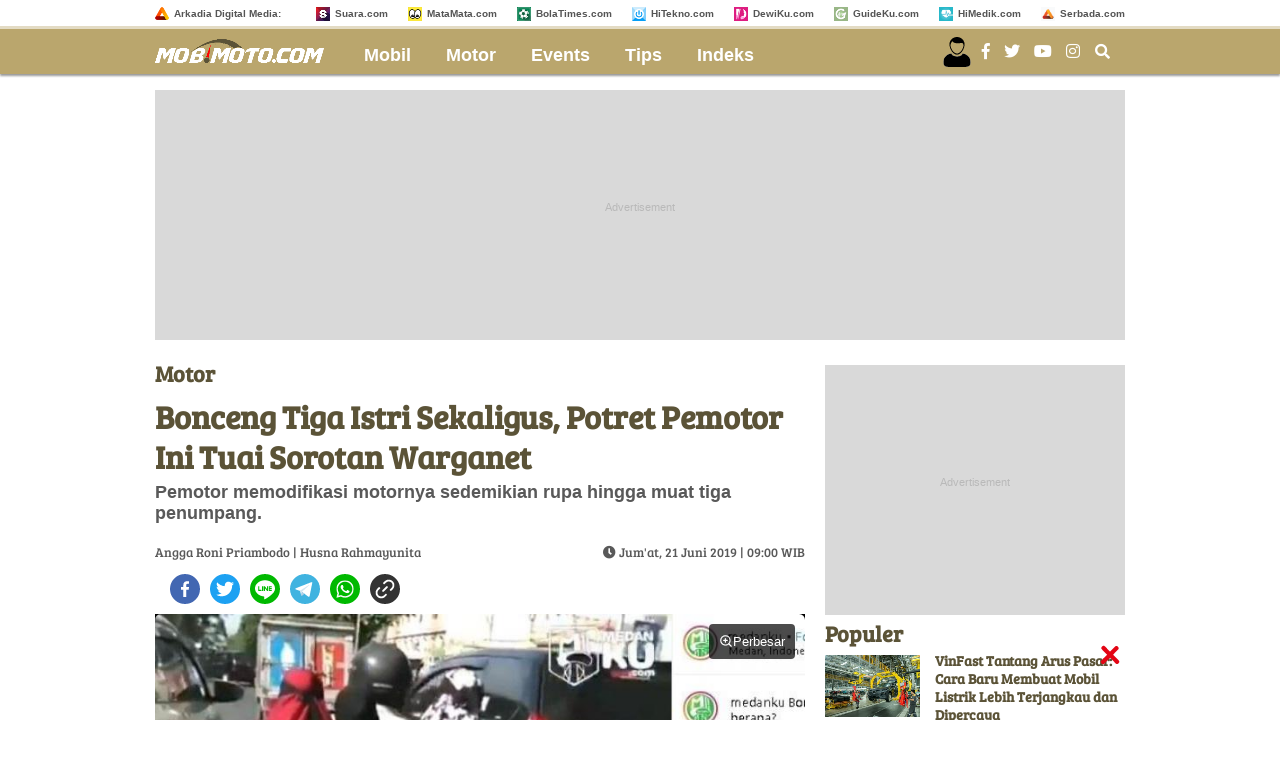

--- FILE ---
content_type: text/html; charset=UTF-8
request_url: https://www.mobimoto.com/motor/2019/06/21/090000/bonceng-tiga-istri-sekaligus-potret-pemotor-ini-tuai-sorotan-warganet
body_size: 17338
content:
<!DOCTYPE html>
<html lang="id">
<head>

<meta http-equiv="Content-Type" content="text/html; charset=UTF-8" />
<title>Bonceng Tiga Istri Sekaligus, Potret Pemotor Ini Tuai Sorotan Warganet - MobiMoto.com</title>
<meta name="description" content="Pemotor memodifikasi motornya sedemikian rupa hingga muat tiga penumpang." />
<meta name="keywords" content="bonceng tiga, fenomena unik, poligami"/>
<meta name="news_keywords" content="bonceng tiga, fenomena unik, poligami" />
<meta name="thumbnail" content="https://media.mobimoto.com/thumbs/2019/06/20/19133-pemotor-bonceng-tiga-istri/745x489-img-19133-pemotor-bonceng-tiga-istri.jpg" />
<meta name="language" content="id" />
<meta name="geo.country" content="id" />
<meta name="geo.placename" content="Indonesia" />
<meta http-equiv="content-language" content="In-Id" />
<meta name="category" content="motor" /><meta name="author" content="Angga Roni Priambodo, redaksi@mobimoto.com" /><meta property="fb:app_id" content="2433626210019559"/>
<meta property="fb:pages" content="964701283715882" />
<meta property="og:title" content="Bonceng Tiga Istri Sekaligus, Potret Pemotor Ini Tuai Sorotan Warganet" >
<meta property="og:description" content="Pemotor memodifikasi motornya sedemikian rupa hingga muat tiga penumpang." >
<meta property="og:type" content="article" />
<meta property="og:url" content="https://www.mobimoto.com/motor/2019/06/21/090000/bonceng-tiga-istri-sekaligus-potret-pemotor-ini-tuai-sorotan-warganet" >
<meta property="og:image" content="https://media.mobimoto.com/thumbs/2019/06/20/19133-pemotor-bonceng-tiga-istri/745x489-img-19133-pemotor-bonceng-tiga-istri.jpg" >
<meta property="og:image:type" content="image/jpeg">
<meta property="og:image:width" content="650">
<meta property="og:image:height" content="365">
<meta property="og:site_name" content="mobimoto.com" >
<meta name="twitter:card" content="summary_large_image" />
<meta name="twitter:site" content="MobiMoto.com" />

<meta name="twitter:title" content="Bonceng Tiga Istri Sekaligus, Potret Pemotor Ini Tuai Sorotan Warganet">
<meta name="twitter:description" content="Pemotor memodifikasi motornya sedemikian rupa hingga muat tiga penumpang.">
<meta name="twitter:image" content="https://media.mobimoto.com/thumbs/2019/06/20/19133-pemotor-bonceng-tiga-istri/745x489-img-19133-pemotor-bonceng-tiga-istri.jpg">
<meta name="twitter:image:src" content="https://media.mobimoto.com/thumbs/2019/06/20/19133-pemotor-bonceng-tiga-istri/745x489-img-19133-pemotor-bonceng-tiga-istri.jpg">

<meta name="google-site-verification" content="utJYnChhiG8jyO3saQ6uqQ-vCcQ6DKziAdT6e3tdV7Y" /> 
<link rel="image_src" href="https://media.mobimoto.com/thumbs/2019/06/20/19133-pemotor-bonceng-tiga-istri/745x489-img-19133-pemotor-bonceng-tiga-istri.jpg" />
<link rel="amphtml" href="https://amp.mobimoto.com/motor/2019/06/21/090000/bonceng-tiga-istri-sekaligus-potret-pemotor-ini-tuai-sorotan-warganet" data-component-name="amp:html:link"><link rel="canonical" href="https://www.mobimoto.com/motor/2019/06/21/090000/bonceng-tiga-istri-sekaligus-potret-pemotor-ini-tuai-sorotan-warganet" />
<link rel="shortcut icon" href="https://assets.mobimoto.com/frontend/images/favicon2.ico/favicon.ico?v=2" type="image/x-icon" />
<meta id="dynamicViewport" name="viewport" content="width=device-width, initial-scale=1, shrink-to-fit=no">
<meta name="facebook-domain-verification" content="oeijy9y69jmd5dppb7z039j89g55wz" />
<!-- Favicon -->
<link rel="Shortcut icon" href="https://assets.mobimoto.com/frontend/images/favicon2.ico/favicon.ico" />
<link rel="apple-touch-icon" sizes="57x57" href="https://assets.mobimoto.com/frontend/images/favicon2.ico/apple-icon-57x57.png">
<link rel="apple-touch-icon" sizes="60x60" href="https://assets.mobimoto.com/frontend/images/favicon2.ico/apple-icon-60x60.png">
<link rel="apple-touch-icon" sizes="72x72" href="https://assets.mobimoto.com/frontend/images/favicon2.ico/apple-icon-72x72.png">
<link rel="apple-touch-icon" sizes="76x76" href="https://assets.mobimoto.com/frontend/images/favicon2.ico/apple-icon-76x76.png">
<link rel="apple-touch-icon" sizes="114x114" href="https://assets.mobimoto.com/frontend/images/favicon2.ico/apple-icon-114x114.png">
<link rel="apple-touch-icon" sizes="120x120" href="https://assets.mobimoto.com/frontend/images/favicon2.ico/apple-icon-120x120.png">
<link rel="apple-touch-icon" sizes="144x144" href="https://assets.mobimoto.com/frontend/images/favicon2.ico/apple-icon-144x144.png">
<link rel="apple-touch-icon" sizes="152x152" href="https://assets.mobimoto.com/frontend/images/favicon2.ico/apple-icon-152x152.png">
<link rel="apple-touch-icon" sizes="180x180" href="https://assets.mobimoto.com/frontend/images/favicon2.ico/apple-icon-180x180.png">
<link rel="icon" type="image/png" href="https://assets.mobimoto.com/frontend/images/favicon2.ico/favicon-16x16.png" sizes="16x16">
<link rel="icon" type="image/png" href="https://assets.mobimoto.com/frontend/images/favicon2.ico/favicon-32x32.png" sizes="32x32">
<link rel="icon" type="image/png" href="https://assets.mobimoto.com/frontend/images/favicon2.ico/favicon-96x96.png" sizes="96x96">
<link rel="icon" type="image/png" href="https://assets.mobimoto.com/frontend/images/favicon2.ico/android-icon-192x192.png" sizes="192x192">
<link rel="preconnect" href="https://www.googletagmanager.com">
<link rel="preconnect" href="https://assets.suara.com">
<link rel="preconnect" href="https://media.suara.com">
<link rel="preconnect" href="https://adservice.google.co.id">
<link rel="preconnect" href="https://adservice.google.com">
<link rel="preconnect" href="https://www.google-analytics.com">
<link rel="preconnect" href="https://vast.doubleverify.com">
    
    <script type="b3a81b667ef45807c4bab9ac-text/javascript">
      dataLayer = [{
        'articleTitle': 'Bonceng Tiga Istri Sekaligus, Potret Pemotor Ini Tuai Sorotan Warganet',
        'articleContentId': '5328',
        'articleSlug': '2019/06/21/090000/bonceng-tiga-istri-sekaligus-potret-pemotor-ini-tuai-sorotan-warganet',
        'articleCategory': 'motor',
        'articleSubcategory': '',
        'articleSource': 'www.mobimoto.com',
        'articleImages': 'https://media.mobimoto.com/thumbs/2019/06/20/19133-pemotor-bonceng-tiga-istri/745x489-img-19133-pemotor-bonceng-tiga-istri.jpg',
        'articleNewsType': 'article',
        'articlePage': 'read',
        'articleIsRegional': '0',
        'articleIsMitra': '0',
        'articleIsSubdomain': '0',
        'articleFlag': '',
        'articleKeyword': 'bonceng tiga, fenomena unik, poligami',
        'articleTopic': '',
        'articleSubtopic': '',
        'articleDate': '2019-06-21 09:00:00',
        'articleReporter': 'Husna Rahmayunita',
        'articleReporterId': '7',
        'articleEditor': 'Angga Roni Priambodo',
        'articleEditorId': '21',
        'articleContributor': '',
        'articleContributorId': '',
        'articleTotalParagraph': '10',
        'articleTotalKata': '201',
        'articleTotalPages': '1',
        'articleUrl': 'https://www.mobimoto.com/motor/2019/06/21/090000/bonceng-tiga-istri-sekaligus-potret-pemotor-ini-tuai-sorotan-warganet',
        'articleUserAgent': 'desktop'
      }];
    </script>
<!-- Google Tag Manager -->
<script type="b3a81b667ef45807c4bab9ac-text/javascript">(function(w,d,s,l,i){w[l]=w[l]||[];w[l].push({'gtm.start':
new Date().getTime(),event:'gtm.js'});var f=d.getElementsByTagName(s)[0],
j=d.createElement(s),dl=l!='dataLayer'?'&l='+l:'';j.async=true;j.src=
'https://www.googletagmanager.com/gtm.js?id='+i+dl;f.parentNode.insertBefore(j,f);
})(window,document,'script','dataLayer','GTM-MGKDFNJ');</script>
<!-- // -->

<!-- Google tag (gtag.js) -->
<script async src="https://www.googletagmanager.com/gtag/js?id=G-075LMTTXDY" type="b3a81b667ef45807c4bab9ac-text/javascript"></script>
<script type="b3a81b667ef45807c4bab9ac-text/javascript">
  window.dataLayer = window.dataLayer || [];
  function gtag(){dataLayer.push(arguments);}
  gtag('js', new Date());

  gtag('config', 'G-075LMTTXDY');
</script>

<!-- arkadia-matomo tag manager -->
<script type="b3a81b667ef45807c4bab9ac-text/javascript">
  var _mtm = window._mtm = window._mtm || [];
  _mtm.push({'mtm.startTime': (new Date().getTime()), 'event': 'mtm.Start'});
  (function() {
    var d=document, g=d.createElement('script'), s=d.getElementsByTagName('script')[0];
    g.async=true; g.src='https://tracking.suara.com/js/container_HetrHCNI.js'; s.parentNode.insertBefore(g,s);
  })();
</script>
<!-- End Tag Manager -->
  <meta name="googlebot-news" content="index,follow" />
  <meta name="googlebot" content="index,follow" />
  <meta name="robots" content="index,follow,max-image-preview:large">

  <script type="application/ld+json">
    {
      "@context": "http://schema.org",
      "@type": "NewsArticle",
      "mainEntityOfPage":{
        "@type":"WebPage",
        "@id":"https://www.mobimoto.com/motor/2019/06/21/090000/bonceng-tiga-istri-sekaligus-potret-pemotor-ini-tuai-sorotan-warganet"
      },
      "headline": "Bonceng Tiga Istri Sekaligus, Potret Pemotor Ini Tuai Sorotan Warganet",
      "datePublished": "2019-06-21T09:00:00",
      "dateModified": "2019-06-21T09:00:00",
      "description": "Pemotor memodifikasi motornya sedemikian rupa hingga muat tiga penumpang.",
      "author": {
        "@type": "Person",
        "name": "Angga Roni Priambodo"
      },
      "publisher": {
        "@type": "Organization",
        "name": "MobiMoto.com",
        "logo": {
          "@type": "ImageObject",
          "url": "https://assets.mobimoto.com/frontend/images/ld_json_icon.jpg",
          "width": 600,
          "height": 60
        }
      },
      "image": {
        "@type": "ImageObject",
        "url": "https://media.mobimoto.com/thumbs/2019/06/20/19133-pemotor-bonceng-tiga-istri/745x489-img-19133-pemotor-bonceng-tiga-istri.jpg",
                  "height": 489,
          "width": 745
              }
    }
  </script>


<script type="application/ld+json">
{
  "@context": "http://schema.org",
  "@type": "Organization",
  "name": "MobiMoto",
  "url": "http://www.mobimoto.com",
  "logo": "https://assets.mobimoto.com/frontend/images/schema_icon_mobimoto.png",
  "sameAs" : [
    "https://www.facebook.com/Mobimotodotcom-964701283715882/",
    "https://www.instagram.com/mobimotodotcom"
  ],
  "contactPoint": [{
    "@type": "ContactPoint",
    "telephone": "+62-274-501-60-44",
    "contactType": "customer service"
  }],
  "areaServed": "ID"
}
</script><link rel="preload" type="font/woff2" href="https://assets.mobimoto.com/frontend/font/bree/bree-serif-v7-latin-regular.woff2" as="font" crossorigin="true" />
<link rel="stylesheet" type="text/css" href="https://assets.mobimoto.com/frontend/plugin/font-awesome/css/fontawesome-all-mod.min.css" />
<link rel="stylesheet" type="text/css" href="https://assets.mobimoto.com/frontend/css/custom.min.css?v=8" />
<link rel="stylesheet" type="text/css" href="https://assets.mobimoto.com/frontend/css/zoomImage.css?v=2" />
<style>
  .placeholder_read_body {
      min-width: 300px;
      max-width: 100%;
      min-height: 250px;
      margin-bottom: 10px;
      justify-content: center;
      align-items: center;
      text-align: center;
      position: relative;
      z-index: 3;
      display: grid;
      background-color:#d9d9d9;
  }
  .placeholder_r1 {
      min-height: 250px;
      margin-bottom: 10px;
      justify-content: center;
      align-items: center;
      text-align: center;
      position: relative;
      z-index: 3;
      display: grid;
      background-color:#d9d9d9;
  }
  .placeholder_center {
      min-height: 100px;
      margin-bottom: 10px;
      justify-content: center;
      align-items: center;
      text-align: center;
      position: relative;
      z-index: 3;
      display: grid;
      background-color:#d9d9d9;
  }
  .placeholder_leaderboard {
      min-height: 250px;
      justify-content: center;
      align-items: center;
      text-align: center;
      position: relative;
      z-index: 3;
      display: grid;
      background-color:#d9d9d9;
  }
  .placeholder_leaderboard:before, .placeholder_r1:before, .placeholder_read_body::before, .placeholder_center::before {
      content:"Advertisement";
      position: absolute;
      z-index: -1;
      left: 0;
      top: 0;
      font-size: 11px;
      line-height: 1;
      color: #999;
      width: 100%;
      height: 94%;
      display: flex;
      align-items: center;
      justify-content: center;
      opacity: 0.5;
  }
  .bottom-frame {
      position: fixed;
      bottom: 0;
      z-index: 10;
      margin:auto;
      width:auto;
      min-height:50px;
  }
  .wrap-bottom-frame{width:970px;margin: 0 auto;}
  .wrap-bottom-frame i.icon-svg {
      position: absolute;
      right: 5px;
      cursor: pointer;
      padding: 0px;
      top: -25px;
      width: 20px;
      height: 20px;
      filter: invert(14%) sepia(75%) saturate(5825%) hue-rotate(350deg) brightness(86%) contrast(108%);
      background-size: cover;
      display: inline-block;
  }
  .icon-close {
      background-repeat: no-repeat;
      background-image: url(https://assets.mobimoto.com/frontend/images/close.svg);
  }
  #myModal{z-index:999}
  .modal .modal-content{
    padding:0px;
    font-size: 25px;
    font-weight: bold;
  }
  .tag-header{clear: both;padding-top: 10px}
  #closelogin{color:#000}
  
      
    .\31 0second .title::after,.\31 0second::after{content:"";height:3px;opacity:.6;background:#333}.\31 0second .title::after,.\31 0second ul li::before,.\31 0second::after{background:#333}.\31 0second{margin:30px 0;padding:10px 15px 18px;background-color:#f9f9f9;border-radius:6px;font-family:sans-serif;position:relative}.\31 0second::after{display:block;margin-top:15px;border-radius:2px}.\31 0second .title{display:flex;align-items:center;font-weight:700;font-size:18px;margin-bottom:15px}.\31 0second .title::after{flex:1;margin-left:10px}.\31 0second ul{list-style:none;padding-left:0;margin:0}.\31 0second ul li{position:relative;padding-left:1.5em;margin-bottom:8px;line-height:1.6;list-style:none}.\31 0second ul li::before{content:"•";position:absolute;left:0;top:0;-webkit-background-clip:text;-webkit-text-fill-color:transparent;font-weight:700;font-size:38px;line-height:.7}.\31 0second a{color:#c00;text-decoration:none}.\31 0second a:hover{text-decoration:underline}
    
  #myModal .modal-content .close-btn {
      position: absolute;
      top: 15px;
      right: 15px;
      background: transparent;
      border: none;
      font-size: 28px;
      font-weight: bold;
      color: #333;
      cursor: pointer;
      transition: 0.2s;
      z-index: 10;
  }
  #myModal .modal-content .close-btn:hover {
      color: #e74c3c;
      transform: scale(1.1);
  }
  .modal-dialog {
      position: relative;
      width: auto;
      margin: 10px;
  }
  .modal.in .modal-dialog {
      -webkit-transform: translate(0, 0);
      -ms-transform: translate(0,0);
      -o-transform: translate(0,0);
      transform: translate(0, 0);
  }
  .modal-title {
      margin: 0;
      line-height: 1.42857143;
  }
  .modal {
      position: fixed;
      padding-top: 100px;
      left: 0;
      top: 0;
      width: 100%;
      height: 100%;
      overflow: auto;
      background-color: rgba(0, 0, 0, .4);
      z-index: 100;
  }
  .modal-content {
      margin: auto;
      border: 0 solid #888;
      max-width: 600px !important;
      width: 100% !important;
      height: 543px !important;
      position: relative;
      background-color: #fff;
      background-clip: padding-box;
      border: 1px solid #999;
      border: 1px solid rgba(0, 0, 0, .2);
      border-radius: 6px;
      -webkit-box-shadow: 0 3px 9px rgba(0, 0, 0, .5);
      box-shadow: 0 3px 9px rgba(0, 0, 0, .5);
      outline: 0;
  }
  .modal-header .close {
      margin-top: -2px;
  }
  .border-radius-6{
          border-radius: 6px;
  }
  .modal-header {
      border-bottom-color: #f4f4f4;
  }
  .modal-header {
      padding: 15px;
      border-bottom: 1px solid #e5e5e5;
  }
  .modal-body {
      position: relative;
      padding: 15px;
  }
  .modal-body p {
      margin: 0 0 10px;
  }
  .modal-header {
      border-bottom-color: #f4f4f4;
  }
  .modal-header {
      padding: 15px;
      border-bottom: 1px solid #e5e5e5;
  }
  .modal-footer {
      border-top-color: #f4f4f4;
  }
  .modal-footer {
      padding: 15px;
      text-align: right;
      border-top: 1px solid #e5e5e5;
  }
  .modal-content {
      position: relative;
      background-color: #fff;
      background-clip: padding-box;
      border: 1px solid #999;
      border: 1px solid rgba(0, 0, 0, .2);
      border-radius: 6px;
      -webkit-box-shadow: 0 3px 9px rgba(0, 0, 0, .5);
      box-shadow: 0 3px 9px rgba(0, 0, 0, .5);
      outline: 0;
  }
  #iframe_popup_login {
      width: 100%;
  }
  .element::-webkit-scrollbar {
  display: none;
  }
  /* For Internet Explorer and Edge */
  .element {
    -ms-overflow-style: none;
  }
  /* For Firefox */
  .element {
    scrollbar-width: none;
  }
</style>  <link rel="stylesheet" type="text/css" href="https://assets.mobimoto.com/frontend/css/comment.bundle-1-8.css" />


<script async="true" src="https://securepubads.g.doubleclick.net/tag/js/gpt.js" type="b3a81b667ef45807c4bab9ac-text/javascript"></script>
<script type="b3a81b667ef45807c4bab9ac-text/javascript">
    var googletag = googletag || {};
    googletag.cmd = googletag.cmd || [];
    var REFRESH_KEY='refresh';
    var REFRESH_VALUE='true';
    googletag.cmd.push(function() {

      var slot_ADdfpLeaderboard = googletag.defineSlot('/148558260/MobiMoto/Desktop', [[728,90],[970,90],[970,250],[360,100],[360,150],[384,100],[393,100]], 'div-ad-leaderboard');
      slot_ADdfpLeaderboard.setTargeting('pos',['leaderboard']);
      slot_ADdfpLeaderboard.setTargeting('page',['article']);
            slot_ADdfpLeaderboard.setTargeting('section',['motor']);
      slot_ADdfpLeaderboard.setTargeting('subsection',['motor']);
            slot_ADdfpLeaderboard.addService(googletag.pubads());

      var slot_ADdfpCenterBelt = googletag.defineSlot('/148558260/MobiMoto/Desktop', [[653,100],[320,100],[320,50]], 'div-ad-center_belt');
      slot_ADdfpCenterBelt.setTargeting('pos',['center_belt']);
      slot_ADdfpCenterBelt.setTargeting('page',['article']);
            slot_ADdfpCenterBelt.setTargeting('section',['motor']);
      slot_ADdfpCenterBelt.setTargeting('subsection',['motor']);
            slot_ADdfpCenterBelt.addService(googletag.pubads());

      var slot_ADdfpRight1 = googletag.defineSlot('/148558260/MobiMoto/Desktop', [[300,250],[300,600],[300,450],[300,480],[160,600]], 'div-ad-right_1');
      slot_ADdfpRight1.setTargeting('pos',['right_1']);
      slot_ADdfpRight1.setTargeting('page',['article']);
            slot_ADdfpRight1.setTargeting('section',['motor']);
      slot_ADdfpRight1.setTargeting('subsection',['motor']);
            slot_ADdfpRight1.addService(googletag.pubads());

      var slot_ADdfpRight2 = googletag.defineSlot('/148558260/MobiMoto/Desktop', [[300,250],[300,600],[300,450],[300,480],[160,600]], 'div-ad-right_2');
      slot_ADdfpRight2.setTargeting('pos',['right_2']);
      slot_ADdfpRight2.setTargeting('page',['article']);
            slot_ADdfpRight2.setTargeting('section',['motor']);
      slot_ADdfpRight2.setTargeting('subsection',['motor']);
            slot_ADdfpRight2.addService(googletag.pubads());

      var slot_ADdfpRight3 = googletag.defineSlot('/148558260/MobiMoto/Desktop', [[300,250],[300,600],[300,450],[300,480],[160,600]], 'div-ad-right_3');
      slot_ADdfpRight3.setTargeting('pos',['right_3']);
      slot_ADdfpRight3.setTargeting('page',['article']);
            slot_ADdfpRight3.setTargeting('section',['motor']);
      slot_ADdfpRight3.setTargeting('subsection',['motor']);
            slot_ADdfpRight3.addService(googletag.pubads());

      var slot_ADdfpBottom = googletag.defineSlot('/148558260/MobiMoto/Desktop', [[970,50],[970,90],[728,90],[1,1]], 'div-ad-bottom');
      slot_ADdfpBottom.setTargeting('pos',['bottom']);
      slot_ADdfpBottom.setTargeting('page',['article']);
            slot_ADdfpBottom.setTargeting('section',['motor']);
      slot_ADdfpBottom.setTargeting('subsection',['motor']);
            slot_ADdfpBottom.addService(googletag.pubads());

      var slot_ADdfpOtp = googletag.defineOutOfPageSlot('/148558260/MobiMoto/Desktop', 'div-ad-otp');
      slot_ADdfpOtp.setTargeting('pos',['otp']);
      slot_ADdfpOtp.setTargeting('page',['article']);
            slot_ADdfpOtp.setTargeting('section',['motor']);
      slot_ADdfpOtp.setTargeting('subsection',['motor']);
            slot_ADdfpOtp.addService(googletag.pubads());

      var slot_ADdfpSkinRight = googletag.defineSlot('/148558260/MobiMoto/Desktop', [[160,600],[1,1]], 'div-ad-skin_right');
      slot_ADdfpSkinRight.setTargeting('pos',['skin_right']);
      slot_ADdfpSkinRight.setTargeting('page',['article']);
            slot_ADdfpSkinRight.setTargeting('section',['motor']);
      slot_ADdfpSkinRight.setTargeting('subsection',['motor']);
            slot_ADdfpSkinRight.setTargeting(REFRESH_KEY,REFRESH_VALUE);
      slot_ADdfpSkinRight.addService(googletag.pubads());

      var slot_ADdfpSkinLeft = googletag.defineSlot('/148558260/MobiMoto/Desktop', [[160,600],[1,1]], 'div-ad-skin_left');
      slot_ADdfpSkinLeft.setTargeting('pos',['skin_left']);
      slot_ADdfpSkinLeft.setTargeting('page',['article']);
            slot_ADdfpSkinLeft.setTargeting('section',['motor']);
      slot_ADdfpSkinLeft.setTargeting('subsection',['motor']);
            slot_ADdfpSkinLeft.setTargeting(REFRESH_KEY,REFRESH_VALUE);
      slot_ADdfpSkinLeft.addService(googletag.pubads());

          var slot_ADdfpReadBody1 = googletag.defineSlot('/148558260/MobiMoto/Desktop', [[300,250],[336,280],[653,280],[653,250],[653,100],[1,1]], 'div-ad-read_body_1');
      slot_ADdfpReadBody1.setTargeting('pos',['read_body_1']);
      slot_ADdfpReadBody1.setTargeting('page',['article']);
      slot_ADdfpReadBody1.setTargeting('section',['motor']);
      slot_ADdfpReadBody1.setTargeting('subsection',['motor']);
      slot_ADdfpReadBody1.addService(googletag.pubads());

      var slot_ADdfpReadBody2 = googletag.defineSlot('/148558260/MobiMoto/Desktop', [[300,250],[336,280],[653,280],[653,250],[653,100],[1,1]], 'div-ad-read_body_2');
      slot_ADdfpReadBody2.setTargeting('pos',['read_body_2']);
      slot_ADdfpReadBody2.setTargeting('page',['article']);
      slot_ADdfpReadBody2.setTargeting('section',['motor']);
      slot_ADdfpReadBody2.setTargeting('subsection',['motor']);
      slot_ADdfpReadBody2.addService(googletag.pubads());

      var slot_ADdfpReadBody3 = googletag.defineSlot('/148558260/MobiMoto/Desktop', [[300,250],[336,280],[653,280],[653,250],[653,100],[1,1]], 'div-ad-read_body_3');
      slot_ADdfpReadBody3.setTargeting('pos',['read_body_3']);
      slot_ADdfpReadBody3.setTargeting('page',['article']);
      slot_ADdfpReadBody3.setTargeting('section',['motor']);
      slot_ADdfpReadBody3.setTargeting('subsection',['motor']);
      slot_ADdfpReadBody3.addService(googletag.pubads());

      var slot_ADdfpReadBody4 = googletag.defineSlot('/148558260/MobiMoto/Desktop', [[300,250],[336,280],[653,280],[653,250],[653,100],[1,1]], 'div-ad-read_body_4');
      slot_ADdfpReadBody4.setTargeting('pos',['read_body_4']);
      slot_ADdfpReadBody4.setTargeting('page',['article']);
      slot_ADdfpReadBody4.setTargeting('section',['motor']);
      slot_ADdfpReadBody4.setTargeting('subsection',['motor']);
      slot_ADdfpReadBody4.addService(googletag.pubads());

                   
      var SECOND = 30;
      googletag.pubads().addEventListener('impressionViewable',function(event) {
          var slot=event.slot;
          if(slot.getTargeting(REFRESH_KEY).indexOf(REFRESH_VALUE)>-1) {
            setTimeout(function() {
              googletag.pubads().refresh([slot]);
            }, SECOND*1000);
          }
      });

      googletag.pubads().enableSingleRequest();
      googletag.pubads().collapseEmptyDivs();
      googletag.enableServices();

        
});
</script>
<!-- interstitial -->
<script type="b3a81b667ef45807c4bab9ac-text/javascript">
  window.googletag = window.googletag || {cmd: []};
  var interstitialSlot, staticSlot;
  googletag.cmd.push(function() {
    interstitialSlot = googletag.defineOutOfPageSlot(
        '/148558260/Mobimoto_Interstitial',
        googletag.enums.OutOfPageFormat.INTERSTITIAL);
    if (interstitialSlot) {
      interstitialSlot.addService(googletag.pubads());
      googletag.pubads().addEventListener('slotOnload', function(event) {
        if (interstitialSlot === event.slot) {
        }
      });
    }
    googletag.enableServices();
  });
    
  googletag.cmd.push(function() {
    setTimeout(function() {
      if (staticSlot !== undefined) googletag.display(staticSlot);
    }, 3000)
  });
</script>
<!-- interstitial end -->  
<!-- Ad blocking recovery -->
<script async src="https://fundingchoicesmessages.google.com/i/pub-1162914702293920?ers=1" nonce="Xpayz6iPn09nZ9ygb3jw3A" type="b3a81b667ef45807c4bab9ac-text/javascript"></script><script nonce="Xpayz6iPn09nZ9ygb3jw3A" type="b3a81b667ef45807c4bab9ac-text/javascript">(function() {function signalGooglefcPresent() {if (!window.frames['googlefcPresent']) {if (document.body) {const iframe = document.createElement('iframe'); iframe.style = 'width: 0; height: 0; border: none; z-index: -1000; left: -1000px; top: -1000px;'; iframe.style.display = 'none'; iframe.name = 'googlefcPresent'; document.body.appendChild(iframe);} else {setTimeout(signalGooglefcPresent, 0);}}}signalGooglefcPresent();})();</script>
<!-- End Ad blocking recovery --></head>
<body>
<div id="fb-root"></div>
  <header class="default">
    
<div class="header--site__box" id="js-desktopheader">
  <div class="wrapper">
    <div class="header--site__content pull-left">
        <ul>
            <li class="nopadleft"><a target="_blank" href="http://arkadiacorp.com/" rel="noreferrer"><span class="iconfavicon"><img loading="lazy" src="https://assets.mobimoto.com/frontend/images/i-arkadia.png" alt="Arkadia Digital Media"/></span>Arkadia Digital Media: </a></li>
        </ul>
        <div class="clearfix"></div>
    </div>
    <div class="header--site__content pull-right">
      <ul>
        
                    <li><a target="_blank" rel="noreferrer" href="https://www.suara.com/"><span class="iconfavicon"><img loading="lazy" src="https://assets.mobimoto.com/frontend/images/i-suara.png" alt="Suara.com"/></span>Suara.com</a></li>
                    <li><a target="_blank" rel="noreferrer" href="https://www.matamata.com/"><span class="iconfavicon"><img loading="lazy" src="https://assets.mobimoto.com/frontend/images/i-matamata.png" alt="MataMata.com"/></span>MataMata.com</a></li>
                    <li><a target="_blank" rel="noreferrer" href="https://www.bolatimes.com/"><span class="iconfavicon"><img loading="lazy" src="https://assets.mobimoto.com/frontend/images/i-bolatimes.png" alt="BolaTimes.com"/></span>BolaTimes.com</a></li>
                    <li><a target="_blank" rel="noreferrer" href="https://www.hitekno.com/"><span class="iconfavicon"><img loading="lazy" src="https://assets.mobimoto.com/frontend/images/i-hitekno.png" alt="HiTekno.com"/></span>HiTekno.com</a></li>
                    <li><a target="_blank" rel="noreferrer" href="https://www.dewiku.com/"><span class="iconfavicon"><img loading="lazy" src="https://assets.mobimoto.com/frontend/images/i-dewiku.png" alt="DewiKu.com"/></span>DewiKu.com</a></li>
                    <li><a target="_blank" rel="noreferrer" href="https://www.guideku.com/"><span class="iconfavicon"><img loading="lazy" src="https://assets.mobimoto.com/frontend/images/i-guideku.png?v=1" alt="GuideKu.com"/></span>GuideKu.com</a></li>
                    <li><a target="_blank" rel="noreferrer" href="https://www.himedik.com/"><span class="iconfavicon"><img loading="lazy" src="https://assets.mobimoto.com/frontend/images/i-himedik.png?v=1" alt="HiMedik.com"/></span>HiMedik.com</a></li>
                    <li><a target="_blank" rel="noreferrer" href="https://www.serbada.com/"><span class="iconfavicon"><img loading="lazy" src="https://assets.mobimoto.com/frontend/images/i-serbada.png" alt="Serbada.com"/></span>Serbada.com</a></li>
              </ul>
      <div class="clearfix"></div>
    </div>
    <div class="clearfix"></div>
  </div> <!-- .wrapper -->
</div> <!-- #js-desktopheader -->

<div class="header--menu">
  <div class="wrapper">
    <div class="header--menu__content pull-left">
      <nav>
        <a class="logo" href="https://www.mobimoto.com/" title="mobimoto.com" rel="noreferrer">
          <img loading="lazy" src="https://assets.mobimoto.com/frontend/images/logo-mobimoto.png" alt="mobimoto.com">
          
        </a>

        <!-- Navigation Menu -->
        <ul class="nav">
          					  		          <li>
		            <a href="https://www.mobimoto.com/mobil" rel="noreferrer">Mobil</a>
		          </li>
					  										  		          <li>
		            <a href="https://www.mobimoto.com/motor" rel="noreferrer">Motor</a>
		          </li>
					  										  		          <li>
		            <a href="https://www.mobimoto.com/events" rel="noreferrer">Events</a>
		          </li>
					  										  		          <li>
		            <a href="https://www.mobimoto.com/tips" rel="noreferrer">Tips</a>
		          </li>
					  					          <li>
            <a href="https://www.mobimoto.com/indeks" rel="noreferrer">Indeks</a>
          </li>
        </ul>
        <!-- End Navigation Menu -->

        <div class="clearfix"></div>
      </nav>
    </div>

    <div class="header--menu__content pull-right">
      <div class="wrap-sosmed" style="display:flex;align-items:center;">
        <div class="login-arkadiame" style="float:left;position: relative;margin-top:5px;display:none;">
  <a href="https://www.arkadia.me/home" aria-label="user login" style="margin-top:10px">
    <svg xmlns="http://www.w3.org/2000/svg" 
        viewBox="0 0 24 24" 
        width="24" height="24" 
        fill="white">
      <path d="M12 12.5c1.93 0 3.5-1.57 3.5-3.5S13.93 5.5 12 5.5 
              8.5 7.07 8.5 9s1.57 3.5 3.5 3.5zM12 14c-3.04 0-6 1.52-6 3.5V20h12v-2.5
              c0-1.98-2.96-3.5-6-3.5z"/>
    </svg>
  </a>
</div>
<div class="profile-arkadiame" style="float:left;position: relative;">
  <a href="https://www.arkadia.me/home" class="profile-arkadiame" id="portfolio-arkadiame" aria-label="user login">
    <img id="avatar" src="https://assets.suara.com/suara/desktop/images/icons/user.svg" width="30" height="30" loading="lazy" alt="user">
  </a>
</div>        <div class="social_icon">
          <a href="https://www.facebook.com/mobimotodotcom/" target="_blank" rel="noreferrer"><i class="fab fa-facebook-f"></i></a>
          <a><i class="fab fa-twitter"></i></a>
          <a><i class="fab fa-youtube"></i></a>
          <a href="https://www.instagram.com/mobimotodotcom" target="_blank" rel="noreferrer"><i class="fab fa-instagram"></i></a>
        </div>

        <div id="js-search_box" class="sb-search">
          <form>
            <input class="sb-search-input" placeholder="Cari berita disini ..." type="text" value="" name="keyword" id="search">
            <span id="js-search" class="sb-icon-search" data-placement="bottom" title="" data-original-title="Search"><i class="fas fa-search"></i></span>
            <span id="cancel-btn" class="sb-icon-search" style="display: none;"><i class="fas fa-times"></i></span>
          </form>
        </div>
      </div>

      <div class="clearfix"></div>
    </div>
    <div class="clearfix"></div>
  </div> <!-- .wrapper -->

</div> <!-- .header- -menu -->  </header>
  <div class="wrapper main-wrapper">
    <!--Begin Skin Left -->
<div class="pull-left">
	<div class="skin skin_left js-close_parent">
				    	
				
		<div id="div-ad-skin_left" data-ad-type="desktop_skin_left" class="skin-left1 suara-alert" style="margin:auto;width:160px; min-height:100px;">
		<script type="b3a81b667ef45807c4bab9ac-text/javascript">
		googletag.cmd.push(function() { googletag.display('div-ad-skin_left'); });
	</script>
	<span class="close skin-close fa fa-times" style="display:none;"></span>	</div>
			    	<!-- <i class="fas fa-times js-close"></i> -->
    </div>
</div>
<!-- End Skin Left -->
    

<div class="placeholder_leaderboard">
          
				
		<div id="div-ad-leaderboard" data-ad-type="desktop_leaderboard" class="ads ads_leaderboard" style="margin:auto;width:970px; min-height:90px;">
		<script type="b3a81b667ef45807c4bab9ac-text/javascript">
		googletag.cmd.push(function() { googletag.display('div-ad-leaderboard'); });
	</script>
		</div>
    </div>
<div class="main-content" data-sticky_parent>
  <div class="column--left">
		      <style> .image-body{ max-width: 100%; }</style>




<article id="detail-5328" class="detail-5328 detail">

  <h3 class="title--primary"><span>Motor</span></h3>
  <h1>Bonceng Tiga Istri Sekaligus, Potret Pemotor Ini Tuai Sorotan Warganet</h1>
  <h4>Pemotor memodifikasi motornya sedemikian rupa hingga muat tiga penumpang.</h4>

  
  <p class="detail--info clearfix">
    <span class="pull-left">
    	Angga Roni Priambodo       | Husna Rahmayunita     </span>
    <span class="pull-right mr0">
      <i class="fa fa-clock"></i>
      <time itemprop="datePublished" datetime="21 Jun 2019 | 09:00">
        Jum'at, 21 Juni 2019 | 09:00 WIB      </time>
    </span>
  </p>

  
<div class="share-baru-header">
    <a href="https://www.facebook.com/sharer/sharer.php?u=https%3A%2F%2Fm.mobimoto.com%2Fmotor%2F2019%2F06%2F21%2F090000%2Fbonceng-tiga-istri-sekaligus-potret-pemotor-ini-tuai-sorotan-warganet%3Futm_source%3Dmobile%26utm_medium%3Dfacebook%26utm_campaign%3Dshare" aria-label="facebook" target="_blank" rel="noopener nofollow">
        <img src="https://assets.mobimoto.com/frontend/images/share/fb.svg" width="30" height="30" loading="lazy" alt="share on facebook">
    </a>

    <a href="https://twitter.com/intent/tweet?url=https%3A%2F%2Fm.mobimoto.com%2Fmotor%2F2019%2F06%2F21%2F090000%2Fbonceng-tiga-istri-sekaligus-potret-pemotor-ini-tuai-sorotan-warganet%3Futm_source%3Dmobile%26utm_medium%3Dtwitter%26utm_campaign%3Dshare&text=Bonceng+Tiga+Istri+Sekaligus%2C+Potret+Pemotor+Ini+Tuai+Sorotan+Warganet" aria-label="twitter" target="_blank" rel="noopener nofollow">
        <img src="https://assets.mobimoto.com/frontend/images/share/twitter.svg" width="30" height="30" loading="lazy" alt="share on twitter">
    </a>

    <a href="https://line.me/R/msg/text/?Bonceng Tiga Istri Sekaligus, Potret Pemotor Ini Tuai Sorotan Warganet https%3A%2F%2Fm.mobimoto.com%2Fmotor%2F2019%2F06%2F21%2F090000%2Fbonceng-tiga-istri-sekaligus-potret-pemotor-ini-tuai-sorotan-warganet%3Futm_source%3Dmobile%26utm_medium%3Dline%26utm_campaign%3Dshare" aria-label="line" target="_blank" rel="noopener nofollow">
        <img src="https://assets.mobimoto.com/frontend/images/share/line.svg" width="30" height="30" loading="lazy" alt="share on line">
    </a>

    <a href="https://telegram.me/share/url?url=https%3A%2F%2Fm.mobimoto.com%2Fmotor%2F2019%2F06%2F21%2F090000%2Fbonceng-tiga-istri-sekaligus-potret-pemotor-ini-tuai-sorotan-warganet%3Futm_source%3Dmobile%26utm_medium%3Dtelegram%26utm_campaign%3Dshare&text=Bonceng+Tiga+Istri+Sekaligus%2C+Potret+Pemotor+Ini+Tuai+Sorotan+Warganet" aria-label="telegram" target="_blank" rel="noopener nofollow">
        <img src="https://assets.mobimoto.com/frontend/images/share/tele.svg" width="30" height="30" loading="lazy" alt="share on telegram">
    </a>

    <a href="whatsapp://send?text=Bonceng Tiga Istri Sekaligus, Potret Pemotor Ini Tuai Sorotan Warganet https%3A%2F%2Fm.mobimoto.com%2Fmotor%2F2019%2F06%2F21%2F090000%2Fbonceng-tiga-istri-sekaligus-potret-pemotor-ini-tuai-sorotan-warganet%3Futm_source%3Dmobile%26utm_medium%3Dwhatsapp%26utm_campaign%3Dshare" target="_blank" rel="noopener nofollow" aria-label="whatsapp">
        <img src="https://assets.mobimoto.com/frontend/images/share/wa.svg" width="30" height="30" loading="lazy" alt="share on whatsapp">
    </a>

    <a href="#!" rel="nofollow" onclick="if (!window.__cfRLUnblockHandlers) return false; copyToClipboard();" aria-label="copy to clipboard" data-cf-modified-b3a81b667ef45807c4bab9ac-="">
        <img src="https://assets.mobimoto.com/frontend/images/share/link.svg" width="30" height="30" loading="lazy" alt="copy to clipboard">
    </a>
</div>
	      
  <figure class="image-overlay">
    <img class="lazyload zoomable" loading="lazy" src="https://media.mobimoto.com/thumbs/2019/06/20/19133-pemotor-bonceng-tiga-istri/745x489-img-19133-pemotor-bonceng-tiga-istri.jpg" alt="Pemotor bonceng tiga istri. (Instagram/@medanku)">
    <button class="enlarge-btn">
      <svg class="zoom-in-icon" viewBox="0 0 24 24" fill="none" stroke="currentColor" stroke-width="2" stroke-linecap="round" stroke-linejoin="round">
        <circle cx="11" cy="11" r="8"></circle>
        <line x1="21" y1="21" x2="16.65" y2="16.65"></line>
        <line x1="11" y1="8" x2="11" y2="14"></line>
        <line x1="8" y1="11" x2="14" y2="11"></line>
      </svg>
      Perbesar
    </button>
  </figure>
  <div class="detail--caption">Pemotor bonceng tiga istri. (Instagram/@medanku)</div>
  <div class="placeholder_center">
  <div id="div-ad-center_belt" data-ad-type="desktop_center_belt">
    <script type="b3a81b667ef45807c4bab9ac-text/javascript">
      googletag.cmd.push(function() { googletag.display('div-ad-center_belt'); });
    </script>
  </div> 
</div>
  <div class="detail--content" itemprop="articleBody">
  	                  
      
<p><strong>Mobimoto.com - </strong><a rel="nofollow" href="https://www.mobimoto.com/tag/fenomena-unik">Fenomena unik</a> lagi-lagi muncul di jalanan Indonesia. Beda dari yang lain, seorang pemotor <a rel="nofollow" href="https://www.mobimoto.com/tag/bonceng-tiga">bonceng tiga</a> wanita sekaligus yang diduga sebagai istrinya. Tak ayal hal itu menuai perhatian orang yang melihat. Apalagi tiga wanita yang diboceng kompak tidak memakai helm.</p>          
          
                          
                                                                                
            
      <p>Kisah itu awalnya dibagikan oleh akun Instagram @medanku pada Senin (17/6). Tidak diketahui lokasi pastinya, seorang pemotor memamerkan gaya berkendara yang anti mainstream.</p>                                                  <div class="detail--bacajuga" style="margin-bottom:5px;">
        <h2 class="detail--bacajuga__title">Baca Juga</h2>
        <ul>
                                <li><h2><a href="https://www.mobimoto.com/mobil/2019/06/15/190000/unik-dan-menggelitik-knalpot-mobil-ini-bisa-menyalak-dan-melolong" rel="noopener">Unik dan Menggelitik, Knalpot Mobil Ini Bisa Menyalak dan Melolong</a></h2></li>
                      <li><h2><a href="https://www.mobimoto.com/mobil/2019/06/11/110000/demi-tiket-arus-balik-cara-antre-pemudik-di-kebumen-ini-unik-banget" rel="noopener">Demi Tiket Arus Balik, Cara Antre Pemudik di Kebumen ini Unik Banget</a></h2></li>
                      <li><h2><a href="https://www.mobimoto.com/motor/2019/03/06/150000/geber-motor-dalam-kelas-siswa-bonceng-tiga-kena-batunya" rel="noopener">Geber Motor dalam Kelas, Siswa Bonceng Tiga Kena Batunya</a></h2></li>
                      <li><h2><a href="https://www.mobimoto.com/motor/2018/08/01/200000/begini-aksi-kabur-remaja-berbonceng-tiga-saat-kena-tilang" rel="noopener">Begini Aksi Kabur Remaja Berbonceng Tiga Saat Kena Tilang</a></h2></li>
                  </ul>
      </div>
                          
          
                          
                                                                                
            
      <p>Pria itu membonceng tiga wanita yang berpakaian serba tertutup. Ketiganya yang kompak tidak memakai helm berbagai tempat duduk di bagian belakang motor yang telah dimodifikasi sedemikian rupa.</p>          
                      <!-- DM player container -->
<div id="player-video"></div>          
                          
                                                                                
            
      <p>Ya, pemilik motor telah memasang papan yang membentang di bagian kanan dan kiri motor. Wanita bercadar hitam duduk di posisi tengah diapit oleh wanita berjilbab merah dan jilbab motif bunga-bunga.</p>          
          
                          
                <div class="placeholder_read_body">
<div id="div-ad-read_body_1" data-ad-type="desktop_read_body_1">
    <script type="b3a81b667ef45807c4bab9ac-text/javascript">
        googletag.cmd.push(function() { googletag.display('div-ad-read_body_1'); });
    </script>
</div>
</div>
                                                                                
            
      <p>Seperti sudah menjadi kebiasaan, sang sopir pun melajukan kendaraan dengan lancar. Ia tak peduli menjadi tontonan pengguna jalan lainnya.</p>          
          
                          
                                                                                
            
      <div class="embed_instagram" contenteditable="false"><iframe style="border: none; overflow: hidden;display:block;margin:auto;padding-top:15px;" src="https://www.instagram.com/p/ByxiGrqgOnA/embed/captioned" width="500" height="690" frameborder="0" scrolling="no" data-mce-fragment="1"></iframe></div><p>&nbsp;</p>          
          
                          
                                                                                
            
      <p>Di lain pihak, potret pemotor yang kabarnya <a rel="nofollow" href="https://www.mobimoto.com/tag/poligami">poligami</a> itu menyedot perhatian warganet yang menyaksikan video. Mereka mendoakan pria itu agar segera bisa membeli mobil untuk ketiga istrinya.</p>          
          
                          
                                                                                
            
      <p>"Semoga mura rezeki biar bisa beli mobil," tulis @ad_nasution.</p>          
          
                          
                                <div class="placeholder_read_body">
<div id="div-ad-read_body_2" data-ad-type="desktop_read_body_2">
    <script type="b3a81b667ef45807c4bab9ac-text/javascript">
        googletag.cmd.push(function() { googletag.display('div-ad-read_body_2'); });
    </script>
</div>
</div>
                                                                
            
      <p>Tapi ada juga warganet yang malah memberikan komentar kocak seperti ini.</p>          
          
                          
                                                                                
            
      <p>"Mungkin ini yang disebut dengan Sultan Arab yang bermigrasi," celoteh @joel_pasaribu.</p>          
          
                          
                                                                                
            
      
</p>          
          
                          
                                                                                
            
      	  
    
        

		<div class="reset"></div>
		
  </div>
  
  
<div class="share-baru-bottom">
    
    <a href="https://www.facebook.com/sharer/sharer.php?u=https%3A%2F%2Fm.mobimoto.com%2Fmotor%2F2019%2F06%2F21%2F090000%2Fbonceng-tiga-istri-sekaligus-potret-pemotor-ini-tuai-sorotan-warganet%3Futm_source%3Dmobile%26utm_medium%3Dfacebook%26utm_campaign%3Dshare" aria-label="facebook" target="_blank" rel="noopener nofollow">
        <img src="https://assets.mobimoto.com/frontend/images/share/fb.svg" width="30" height="30" loading="lazy" alt="share on facebook">
    </a>

    <a href="https://twitter.com/intent/tweet?url=https%3A%2F%2Fm.mobimoto.com%2Fmotor%2F2019%2F06%2F21%2F090000%2Fbonceng-tiga-istri-sekaligus-potret-pemotor-ini-tuai-sorotan-warganet%3Futm_source%3Dmobile%26utm_medium%3Dtwitter%26utm_campaign%3Dshare&text=Bonceng+Tiga+Istri+Sekaligus%2C+Potret+Pemotor+Ini+Tuai+Sorotan+Warganet" aria-label="twitter" target="_blank" rel="noopener nofollow">
        <img src="https://assets.mobimoto.com/frontend/images/share/twitter.svg" width="30" height="30" loading="lazy" alt="share on twitter">
    </a>

    <a href="https://line.me/R/msg/text/?Bonceng Tiga Istri Sekaligus, Potret Pemotor Ini Tuai Sorotan Warganet https%3A%2F%2Fm.mobimoto.com%2Fmotor%2F2019%2F06%2F21%2F090000%2Fbonceng-tiga-istri-sekaligus-potret-pemotor-ini-tuai-sorotan-warganet%3Futm_source%3Dmobile%26utm_medium%3Dline%26utm_campaign%3Dshare" aria-label="line" target="_blank" rel="noopener nofollow">
        <img src="https://assets.mobimoto.com/frontend/images/share/line.svg" width="30" height="30" loading="lazy" alt="share on line">
    </a>

    <a href="https://telegram.me/share/url?url=https%3A%2F%2Fm.mobimoto.com%2Fmotor%2F2019%2F06%2F21%2F090000%2Fbonceng-tiga-istri-sekaligus-potret-pemotor-ini-tuai-sorotan-warganet%3Futm_source%3Dmobile%26utm_medium%3Dtelegram%26utm_campaign%3Dshare&text=Bonceng+Tiga+Istri+Sekaligus%2C+Potret+Pemotor+Ini+Tuai+Sorotan+Warganet" aria-label="telegram" target="_blank" rel="noopener nofollow">
        <img src="https://assets.mobimoto.com/frontend/images/share/tele.svg" width="30" height="30" loading="lazy" alt="share on telegram">
    </a>

    <a href="whatsapp://send?text=Bonceng Tiga Istri Sekaligus, Potret Pemotor Ini Tuai Sorotan Warganet https%3A%2F%2Fm.mobimoto.com%2Fmotor%2F2019%2F06%2F21%2F090000%2Fbonceng-tiga-istri-sekaligus-potret-pemotor-ini-tuai-sorotan-warganet%3Futm_source%3Dmobile%26utm_medium%3Dwhatsapp%26utm_campaign%3Dshare" target="_blank" rel="noopener nofollow" aria-label="whatsapp">
        <img src="https://assets.mobimoto.com/frontend/images/share/wa.svg" width="30" height="30" loading="lazy" alt="share on whatsapp">
    </a>

    <a href="#!" rel="nofollow" onclick="if (!window.__cfRLUnblockHandlers) return false; copyToClipboard();" aria-label="copy to clipboard" data-cf-modified-b3a81b667ef45807c4bab9ac-="">
        <img src="https://assets.mobimoto.com/frontend/images/share/link.svg" width="30" height="30" loading="lazy" alt="copy to clipboard">
    </a>
</div>  	<div class="detail--tag">
	  <ul class="clearfix">
	    <li class="trending">TAGS:</li>
					    <li><a href="https://www.mobimoto.com/tag/bonceng-tiga" rel="nofollow" title="bonceng tiga"># bonceng tiga</a></li>
					    <li><a href="https://www.mobimoto.com/tag/fenomena-unik" rel="nofollow" title="fenomena unik"># fenomena unik</a></li>
					    <li><a href="https://www.mobimoto.com/tag/poligami" rel="nofollow" title="poligami"># poligami</a></li>
				  </ul>
	</div>
</article>

<div class="overlay" id="overlay">
  <span class="close-btn" id="closeBtn">&times;</span>
  <div class="img-spinner"></div>
  <img id="overlayImg" src="" alt="Zoomed">
  <div class="zoom-controls">
    <button class="zoom-btn" id="zoomIn">+</button>
    <button class="zoom-btn" id="zoomOut">-</button>
    <button class="zoom-btn" id="resetZoom">⟳</button>
  </div>
</div>    
    <div class="clearfix"></div>
    <div id="comment-area"
    style="min-height: 20px; padding: 10px;"
    data-url="https://www.mobimoto.com/motor/2019/06/21/090000/bonceng-tiga-istri-sekaligus-potret-pemotor-ini-tuai-sorotan-warganet"
    data-title="Bonceng Tiga Istri Sekaligus, Potret Pemotor Ini Tuai Sorotan Warganet"
    data-site-name="hitekno.com"
    data-content-id="5328"
    data-category="motor"
    data-category-id="2"
    data-is-regional="0"
    data-regional-name=""
    data-is-mitra=""
    data-mitra-name=""
    data-mitra-id=""
    data-publish-date="2019-06-21 09:00:00">
</div>

<!-- recreative -->
<div id="bn_3UQ216rC7I"></div><script type="b3a81b667ef45807c4bab9ac-text/javascript">'use strict';(function(C,b,m,r){function t(){b.removeEventListener("scroll",t);f()}function u(){p=new IntersectionObserver(a=>{a.forEach(n=>{n.isIntersecting&&(p.unobserve(n.target),f())})},{root:null,rootMargin:"400px 200px",threshold:0});p.observe(e)}function f(){(e=e||b.getElementById("bn_"+m))?(e.innerHTML="",e.id="bn_"+v,q={act:"init",id:m,rnd:v,ms:w},(d=b.getElementById("rcMain"))?c=d.contentWindow:D(),c.rcMain?c.postMessage(q,x):c.rcBuf.push(q)):g("!bn")}function E(a,n,F,y){function z(){var h=
n.createElement("script");h.type="text/javascript";h.src=a;h.onerror=function(){k++;5>k?setTimeout(z,10):g(k+"!"+a)};h.onload=function(){y&&y();k&&g(k+"!"+a)};F.appendChild(h)}var k=0;z()}function D(){try{d=b.createElement("iframe"),d.style.setProperty("display","none","important"),d.id="rcMain",b.body.insertBefore(d,b.body.children[0]),c=d.contentWindow,l=c.document,l.open(),l.close(),A=l.body,Object.defineProperty(c,"rcBuf",{enumerable:!1,configurable:!1,writable:!1,value:[]}),E("https://go.rcvlink.com/static/main.js",
l,A,function(){for(var a;c.rcBuf&&(a=c.rcBuf.shift());)c.postMessage(a,x)})}catch(a){B(a)}}function B(a){g(a.name+": "+a.message+"\t"+(a.stack?a.stack.replace(a.name+": "+a.message,""):""))}function g(a){console.error(a);(new Image).src="https://go.rcvlinks.com/err/?code="+m+"&ms="+((new Date).getTime()-w)+"&ver="+G+"&text="+encodeURIComponent(a)}try{var G="231101-0007",x=location.origin||location.protocol+"//"+location.hostname+(location.port?":"+location.port:""),e=b.getElementById("bn_"+m),v=Math.random().toString(36).substring(2,
15),w=(new Date).getTime(),p,H=!("IntersectionObserver"in C),q,d,c,l,A;e?"scroll"==r?b.addEventListener("scroll",t):"lazy"==r?H?f():"loading"==b.readyState?b.addEventListener("DOMContentLoaded",u):u():f():"loading"==b.readyState?b.addEventListener("DOMContentLoaded",f):g("!bn")}catch(a){B(a)}})(window,document,"3UQ216rC7I","{LOADTYPE}");
</script>

    <!-- Start Berita Terkait -->
    
    
    
                                              
                      
    <script type="application/ld+json">
    {
        "@context": "http://schema.org",
        "@type": "BreadcrumbList",
        "itemListElement": [
          {
            "@type": "ListItem",
            "position": 1,
            "name": "motor",
            "item": "https://www.mobimoto.com/motor"
          }
                  ]
    }
    </script>
          <script type="application/ld+json">
        {"@context": "http://schema.org", "@type": "ItemList", "itemListElement": [{"@type":"ListItem","position":1,"url":"https://www.mobimoto.com/motor/2020/02/01/150711/jangan-sepelekan-bonceng-motor-bertiga-denda-rp-250-ribu-siap-menanti"},{"@type":"ListItem","position":2,"url":"https://www.mobimoto.com/mobil/2019/05/20/130000/melaju-dengan-posisi-anti-mainstream-mobil-ini-bikin-geger-jalanan"}]}      </script>
                <h3 class="title--primary mt30"><span>Berita Terkait</span></h3>

  <div class="widget--grid2 clearfix">
    
                    <article class="headline_1">
          <a href="https://www.mobimoto.com/motor/2020/02/01/150711/jangan-sepelekan-bonceng-motor-bertiga-denda-rp-250-ribu-siap-menanti" rel="noreferrer" title="Jangan Sepelekan Bonceng Motor Bertiga, Denda Rp 250 Ribu Siap Menanti">
            <figure class="image-overlay">
              <img class="lazyload " loading="lazy" src="https://media.mobimoto.com/thumbs/2020/02/01/54822-ilustrasi-bonceng-anak-dan-istri/350x230-img-54822-ilustrasi-bonceng-anak-dan-istri.jpg" alt="Jangan Sepelekan Bonceng Motor Bertiga, Denda Rp 250 Ribu Siap Menanti">
            </figure>
          </a>
          <a href="https://www.mobimoto.com/motor" title="motor" class="category widget--grid2__category">
            Motor          </a>
          <div class="widget--grid2__detail">
            <h3>
              <a href="https://www.mobimoto.com/motor/2020/02/01/150711/jangan-sepelekan-bonceng-motor-bertiga-denda-rp-250-ribu-siap-menanti" class="ellipsis2" rel="noreferrer" title="Jangan Sepelekan Bonceng Motor Bertiga, Denda Rp 250 Ribu Siap Menanti">
                Jangan Sepelekan Bonceng Motor Bertiga, Denda Rp 250 Ribu Siap Menanti              </a>
            </h3>
            <p class="category m0">
              <span>Motor | 15:07 WIB</span>
            </p>
          </div>
        </article>

        
        
            <article class="headline_2">
          <a href="https://www.mobimoto.com/mobil/2019/05/20/130000/melaju-dengan-posisi-anti-mainstream-mobil-ini-bikin-geger-jalanan" rel="noreferrer" title="Melaju dengan Posisi Anti Mainstream, Mobil Ini Bikin Geger Jalanan">
            <figure class="image-overlay">
              <img class="lazyload " loading="lazy" src="https://media.mobimoto.com/thumbs/2019/05/19/23243-mobil-melaju-dengan-posisi-terbalik/350x230-img-23243-mobil-melaju-dengan-posisi-terbalik.jpg" alt="Melaju dengan Posisi Anti Mainstream, Mobil Ini Bikin Geger Jalanan">
            </figure>
          </a>
          <a href="https://www.mobimoto.com/mobil" title="mobil" class="category widget--grid2__category">
            Mobil          </a>
          <div class="widget--grid2__detail">
            <h3>
              <a href="https://www.mobimoto.com/mobil/2019/05/20/130000/melaju-dengan-posisi-anti-mainstream-mobil-ini-bikin-geger-jalanan" class="ellipsis2" rel="noreferrer" title="Melaju dengan Posisi Anti Mainstream, Mobil Ini Bikin Geger Jalanan">
                Melaju dengan Posisi Anti Mainstream, Mobil Ini Bikin Geger Jalanan              </a>
            </h3>
            <p class="category m0">
              <span>Mobil | 13:00 WIB</span>
            </p>
          </div>
        </article>

        
        
      </div>

  <div class="widget--grid2 clearfix">
    
                <article>
          <a href="https://www.mobimoto.com/mobil/2019/03/20/180000/keluarga-ini-nama-anaknya-bernuansa-merek-mobil-semua-keren" rel="noreferrer" title="Keluarga ini Nama Anaknya Bernuansa Merek Mobil Semua, Keren">
            <figure class="image-overlay">
              <img class="lazyload " loading="lazy" src="https://media.mobimoto.com/thumbs/2019/03/20/12462-nama-satu-keluarga-bernuansa-merek-mobil/350x230-img-12462-nama-satu-keluarga-bernuansa-merek-mobil.jpg" alt="Keluarga ini Nama Anaknya Bernuansa Merek Mobil Semua, Keren">
            </figure>
          </a>
          <a href="https://www.mobimoto.com/mobil" title="mobil" class="category widget--grid2__category">
            Mobil          </a>
          <div class="widget--grid2__detail">
            <h3>
              <a href="https://www.mobimoto.com/mobil/2019/03/20/180000/keluarga-ini-nama-anaknya-bernuansa-merek-mobil-semua-keren" class="ellipsis2" rel="noreferrer" title="Keluarga ini Nama Anaknya Bernuansa Merek Mobil Semua, Keren">
                Keluarga ini Nama Anaknya Bernuansa Merek Mobil Semua, Keren              </a>
            </h3>
            <p class="category m0">
              <span>Mobil | 18:00 WIB</span>
            </p>
          </div>
        </article>
            <article>
          <a href="https://www.mobimoto.com/motor/2019/02/23/101500/fenomena-unik-helm-syariah-muncul-menyapa-pecinta-motor" rel="noreferrer" title="Fenomena Unik, Helm Syariah Muncul Menyapa Pecinta Motor">
            <figure class="image-overlay">
              <img class="lazyload " loading="lazy" src="https://media.mobimoto.com/thumbs/2019/02/23/40475-munculnya-helm-syariah/350x230-img-40475-munculnya-helm-syariah.jpg" alt="Fenomena Unik, Helm Syariah Muncul Menyapa Pecinta Motor">
            </figure>
          </a>
          <a href="https://www.mobimoto.com/motor" title="motor" class="category widget--grid2__category">
            Motor          </a>
          <div class="widget--grid2__detail">
            <h3>
              <a href="https://www.mobimoto.com/motor/2019/02/23/101500/fenomena-unik-helm-syariah-muncul-menyapa-pecinta-motor" class="ellipsis2" rel="noreferrer" title="Fenomena Unik, Helm Syariah Muncul Menyapa Pecinta Motor">
                Fenomena Unik, Helm Syariah Muncul Menyapa Pecinta Motor              </a>
            </h3>
            <p class="category m0">
              <span>Motor | 10:15 WIB</span>
            </p>
          </div>
        </article>
      </div>


        <!-- End Berita Terkait -->

    <!-- Start Berita Terkini -->
    <h3 class="title--primary mt10"><span>Berita Terkini</span></h3>
    
<div class="widget--listBig">
        
            <article>
        <div class="list--thumb__thumb">
          <a href="https://www.mobimoto.com/motor/2025/09/26/131500/givi-rilis-delapan-produk-baru-di-imos-2025-bikin-motoran-semakin-praktis" rel="noreferrer" title="GIVI Rilis Delapan Produk Baru di IMOS 2025, Bikin Motoran Semakin Praktis">
            <img class="lazyload " loading="lazy" src="https://media.mobimoto.com/thumbs/2025/09/26/71447-givi/350x230-img-71447-givi.jpg" alt="GIVI Rilis Delapan Produk Baru di IMOS 2025, Bikin Motoran Semakin Praktis"/>
          </a>
        </div>
        <div class="list--thumb__detail">
          <p class="category">
            <span>Motor</span>
          </p>
          <h3>
            <a href="https://www.mobimoto.com/motor/2025/09/26/131500/givi-rilis-delapan-produk-baru-di-imos-2025-bikin-motoran-semakin-praktis" rel="noreferrer" title="GIVI Rilis Delapan Produk Baru di IMOS 2025, Bikin Motoran Semakin Praktis">GIVI Rilis Delapan Produk Baru di IMOS 2025, Bikin Motoran Semakin Praktis</a>
          </h3>
          <p class="summary ellipsis2">
            GIVI Indonesia          </p>
        </div>
        <div class="clearfix"></div>
      </article>

          
              <!-- ekspose ads component -->
        <div id="ekspose-desktop-berita-terkini"></div>
            <article>
        <div class="list--thumb__thumb">
          <a href="https://www.mobimoto.com/motor/2025/09/26/121137/yamaha-rayakan-miliarder-di-imos-2025-wujudkan-impian-konsumen-setia" rel="noreferrer" title="Yamaha Rayakan Miliarder di IMOS 2025, Wujudkan Impian Konsumen Setia">
            <img class="lazyload " loading="lazy" src="https://media.mobimoto.com/thumbs/2020/03/18/93537-yamaha-mio-m3/350x230-img-93537-yamaha-mio-m3.jpg" alt="Yamaha Rayakan Miliarder di IMOS 2025, Wujudkan Impian Konsumen Setia"/>
          </a>
        </div>
        <div class="list--thumb__detail">
          <p class="category">
            <span>Motor</span>
          </p>
          <h3>
            <a href="https://www.mobimoto.com/motor/2025/09/26/121137/yamaha-rayakan-miliarder-di-imos-2025-wujudkan-impian-konsumen-setia" rel="noreferrer" title="Yamaha Rayakan Miliarder di IMOS 2025, Wujudkan Impian Konsumen Setia">Yamaha Rayakan Miliarder di IMOS 2025, Wujudkan Impian Konsumen Setia</a>
          </h3>
          <p class="summary ellipsis2">
            Konsumen Yamaha Jadi Miliarder Setelah Beli MIO M3          </p>
        </div>
        <div class="clearfix"></div>
      </article>

          
            <article>
        <div class="list--thumb__thumb">
          <a href="https://www.mobimoto.com/motor/2025/09/22/191500/imos-2025-pamerkan-inovasi-roda-dua-dan-jadi-wadah-komunitas-otomotif" rel="noreferrer" title="IMOS 2025 Pamerkan Inovasi Roda Dua dan Jadi Wadah Komunitas Otomotif">
            <img class="lazyload " loading="lazy" src="https://media.mobimoto.com/thumbs/2018/10/31/41343-booth-honda-imos-2018-1/350x230-img-41343-booth-honda-imos-2018-1.jpg" alt="IMOS 2025 Pamerkan Inovasi Roda Dua dan Jadi Wadah Komunitas Otomotif"/>
          </a>
        </div>
        <div class="list--thumb__detail">
          <p class="category">
            <span>Motor</span>
          </p>
          <h3>
            <a href="https://www.mobimoto.com/motor/2025/09/22/191500/imos-2025-pamerkan-inovasi-roda-dua-dan-jadi-wadah-komunitas-otomotif" rel="noreferrer" title="IMOS 2025 Pamerkan Inovasi Roda Dua dan Jadi Wadah Komunitas Otomotif">IMOS 2025 Pamerkan Inovasi Roda Dua dan Jadi Wadah Komunitas Otomotif</a>
          </h3>
          <p class="summary ellipsis2">
            IMOS 2025 Jadi Wadah Komunitas Otomotif          </p>
        </div>
        <div class="clearfix"></div>
      </article>

          
            <article>
        <div class="list--thumb__thumb">
          <a href="https://www.mobimoto.com/motor/2025/09/14/122939/givi-indonesia-siapkan-produk-terbaru-di-imos-2025-siap-goda-para-pecinta-roda-dua" rel="noreferrer" title="GIVI Indonesia Siapkan Produk Terbaru di IMOS 2025, Siap Goda Para Pecinta Roda Dua">
            <img class="lazyload " loading="lazy" src="https://media.mobimoto.com/thumbs/2025/09/14/45141-givi-indonesia/350x230-img-45141-givi-indonesia.jpg" alt="GIVI Indonesia Siapkan Produk Terbaru di IMOS 2025, Siap Goda Para Pecinta Roda Dua"/>
          </a>
        </div>
        <div class="list--thumb__detail">
          <p class="category">
            <span>Motor</span>
          </p>
          <h3>
            <a href="https://www.mobimoto.com/motor/2025/09/14/122939/givi-indonesia-siapkan-produk-terbaru-di-imos-2025-siap-goda-para-pecinta-roda-dua" rel="noreferrer" title="GIVI Indonesia Siapkan Produk Terbaru di IMOS 2025, Siap Goda Para Pecinta Roda Dua">GIVI Indonesia Siapkan Produk Terbaru di IMOS 2025, Siap Goda Para Pecinta Roda Dua</a>
          </h3>
          <p class="summary ellipsis2">
            GIVI Indonesia siap menggebrak IMOS 2025 dengan peluncuran produk terbaru          </p>
        </div>
        <div class="clearfix"></div>
      </article>

          
            <article>
        <div class="list--thumb__thumb">
          <a href="https://www.mobimoto.com/motor/2025/07/24/132118/honda-beat-baru-dan-rebel-1100-jadi-andalan-ahm-di-giias-2025" rel="noreferrer" title="Honda BeAT Baru dan Rebel 1100 Jadi Andalan AHM di GIIAS 2025">
            <img class="lazyload " loading="lazy" src="https://media.mobimoto.com/thumbs/2025/07/24/44495-booth-ahm-di-giias-2025/350x230-img-44495-booth-ahm-di-giias-2025.jpg" alt="Honda BeAT Baru dan Rebel 1100 Jadi Andalan AHM di GIIAS 2025"/>
          </a>
        </div>
        <div class="list--thumb__detail">
          <p class="category">
            <span>Motor</span>
          </p>
          <h3>
            <a href="https://www.mobimoto.com/motor/2025/07/24/132118/honda-beat-baru-dan-rebel-1100-jadi-andalan-ahm-di-giias-2025" rel="noreferrer" title="Honda BeAT Baru dan Rebel 1100 Jadi Andalan AHM di GIIAS 2025">Honda BeAT Baru dan Rebel 1100 Jadi Andalan AHM di GIIAS 2025</a>
          </h3>
          <p class="summary ellipsis2">
            Kehadiran New Honda BeAT terbaru di GIIAS 2025 diharapkan menjadi pilihan terbaik anak muda.          </p>
        </div>
        <div class="clearfix"></div>
      </article>

          
            <article>
        <div class="list--thumb__thumb">
          <a href="https://www.mobimoto.com/motor/2025/07/16/233018/honda-forza-diberi-panel-meter-baru-warna-lebih-segar" rel="noreferrer" title="Honda Forza Diberi Panel Meter Baru, Warna Lebih Segar">
            <img class="lazyload " loading="lazy" src="https://media.mobimoto.com/thumbs/2025/07/16/91678-honda-forza/350x230-img-91678-honda-forza.jpg" alt="Honda Forza Diberi Panel Meter Baru, Warna Lebih Segar"/>
          </a>
        </div>
        <div class="list--thumb__detail">
          <p class="category">
            <span>Motor</span>
          </p>
          <h3>
            <a href="https://www.mobimoto.com/motor/2025/07/16/233018/honda-forza-diberi-panel-meter-baru-warna-lebih-segar" rel="noreferrer" title="Honda Forza Diberi Panel Meter Baru, Warna Lebih Segar">Honda Forza Diberi Panel Meter Baru, Warna Lebih Segar</a>
          </h3>
          <p class="summary ellipsis2">
            Harga Honda Forza, yang sudah mendapat fitur baru dan warna lebih segar, adalah Rp 94.046.000, dengan status on the road Jakarta.          </p>
        </div>
        <div class="clearfix"></div>
      </article>

          
            <article>
        <div class="list--thumb__thumb">
          <a href="https://www.mobimoto.com/motor/2025/07/14/152330/imos-2025-diharapkan-jaga-momentum-positif-di-pasar-motor-indonesia" rel="noreferrer" title="IMOS 2025 Diharapkan Jaga Momentum Positif di Pasar Motor Indonesia">
            <img class="lazyload " loading="lazy" src="https://media.mobimoto.com/thumbs/2018/10/31/41343-booth-honda-imos-2018-1/350x230-img-41343-booth-honda-imos-2018-1.jpg" alt="IMOS 2025 Diharapkan Jaga Momentum Positif di Pasar Motor Indonesia"/>
          </a>
        </div>
        <div class="list--thumb__detail">
          <p class="category">
            <span>Motor</span>
          </p>
          <h3>
            <a href="https://www.mobimoto.com/motor/2025/07/14/152330/imos-2025-diharapkan-jaga-momentum-positif-di-pasar-motor-indonesia" rel="noreferrer" title="IMOS 2025 Diharapkan Jaga Momentum Positif di Pasar Motor Indonesia">IMOS 2025 Diharapkan Jaga Momentum Positif di Pasar Motor Indonesia</a>
          </h3>
          <p class="summary ellipsis2">
            IMOS 2025 yang akan digelar pada November nanti diharapkan menjaga momentum positif di pasar motor Indonesia.          </p>
        </div>
        <div class="clearfix"></div>
      </article>

          
            <article>
        <div class="list--thumb__thumb">
          <a href="https://www.mobimoto.com/motor/2025/07/01/214927/subsidi-motor-listrik-2025-segera-diumumkan-anggaran-rp-250-miliar" rel="noreferrer" title="Subsidi Motor Listrik 2025 Segera Diumumkan, Anggaran Rp 250 Miliar">
            <img class="lazyload " loading="lazy" src="https://media.mobimoto.com/thumbs/2025/06/12/52851-motor-listrik-maka-motors/350x230-img-52851-motor-listrik-maka-motors.jpg" alt="Subsidi Motor Listrik 2025 Segera Diumumkan, Anggaran Rp 250 Miliar"/>
          </a>
        </div>
        <div class="list--thumb__detail">
          <p class="category">
            <span>Motor</span>
          </p>
          <h3>
            <a href="https://www.mobimoto.com/motor/2025/07/01/214927/subsidi-motor-listrik-2025-segera-diumumkan-anggaran-rp-250-miliar" rel="noreferrer" title="Subsidi Motor Listrik 2025 Segera Diumumkan, Anggaran Rp 250 Miliar">Subsidi Motor Listrik 2025 Segera Diumumkan, Anggaran Rp 250 Miliar</a>
          </h3>
          <p class="summary ellipsis2">
            Subsidi motor listrik 2025 akan diumumkan pada Agustus mendatang.          </p>
        </div>
        <div class="clearfix"></div>
      </article>

          
            <article>
        <div class="list--thumb__thumb">
          <a href="https://www.mobimoto.com/motor/2025/06/27/111742/punya-warna-baru-harga-yamaha-fazzio-hybrid-jadi-berapa" rel="noreferrer" title="Punya Warna Baru, Harga Yamaha Fazzio Hybrid Jadi Berapa?">
            <img class="lazyload " loading="lazy" src="https://media.mobimoto.com/thumbs/2025/06/27/43331-fazzio-hybrid/350x230-img-43331-fazzio-hybrid.jpg" alt="Punya Warna Baru, Harga Yamaha Fazzio Hybrid Jadi Berapa?"/>
          </a>
        </div>
        <div class="list--thumb__detail">
          <p class="category">
            <span>Motor</span>
          </p>
          <h3>
            <a href="https://www.mobimoto.com/motor/2025/06/27/111742/punya-warna-baru-harga-yamaha-fazzio-hybrid-jadi-berapa" rel="noreferrer" title="Punya Warna Baru, Harga Yamaha Fazzio Hybrid Jadi Berapa?">Punya Warna Baru, Harga Yamaha Fazzio Hybrid Jadi Berapa?</a>
          </h3>
          <p class="summary ellipsis2">
            Perkenalan dua opsi warna baru Fazzio Hybrid itu, yakni Grayceful Pink dan Yolo Black, berlangsung meriah di ajang Jakarta Fair Kemayoran 2025.          </p>
        </div>
        <div class="clearfix"></div>
      </article>

          
            <article>
        <div class="list--thumb__thumb">
          <a href="https://www.mobimoto.com/motor/2025/06/18/193000/ahm-rilis-honda-crf250-rally-dan-crf250l-dengan-abs" rel="noreferrer" title="AHM Rilis Honda CRF250 Rally dan CRF250L dengan ABS">
            <img class="lazyload " loading="lazy" src="https://media.mobimoto.com/thumbs/2025/06/18/96331-new-crf250-rally-dan-new-crf250l/350x230-img-96331-new-crf250-rally-dan-new-crf250l.jpg" alt="AHM Rilis Honda CRF250 Rally dan CRF250L dengan ABS"/>
          </a>
        </div>
        <div class="list--thumb__detail">
          <p class="category">
            <span>Motor</span>
          </p>
          <h3>
            <a href="https://www.mobimoto.com/motor/2025/06/18/193000/ahm-rilis-honda-crf250-rally-dan-crf250l-dengan-abs" rel="noreferrer" title="AHM Rilis Honda CRF250 Rally dan CRF250L dengan ABS">AHM Rilis Honda CRF250 Rally dan CRF250L dengan ABS</a>
          </h3>
          <p class="summary ellipsis2">
            Honda CRF250 Series Terbaru Meluncur dengan Fitur Baru          </p>
        </div>
        <div class="clearfix"></div>
      </article>

            </div>    <!-- End Berita Terkini -->
  </div>

  <div class="column--right">
    <div class="placeholder_r1">
          
				
		<div id="div-ad-right_1" data-ad-type="desktop_right_1" class="ads_r1" style="margin:auto;width:300px; min-height:250px;">
		<script type="b3a81b667ef45807c4bab9ac-text/javascript">
		googletag.cmd.push(function() { googletag.display('div-ad-right_1'); });
	</script>
		</div>
    </div>    <aside class="list--thumb mb20">
  <h3 class="title--primary"><span>Populer</span></h3>

    	  
	  	<article class="clearfix">
	      <div class="list--thumb__thumb">
	        <a href="https://www.mobimoto.com/mobil/2025/11/09/102108/vinfast-tantang-arus-pasar-cara-baru-membuat-mobil-listrik-lebih-terjangkau-dan-dipercaya" rel="noreferrer" title="VinFast Tantang Arus Pasar: Cara Baru Membuat Mobil Listrik Lebih Terjangkau dan Dipercaya">
	          <img class="lazyload " loading="lazy" src="https://media.mobimoto.com/thumbs/2025/11/05/14225-kiprah-vinfast-majukan-industri-ev-di-asia-tenggara/350x230-img-14225-kiprah-vinfast-majukan-industri-ev-di-asia-tenggara.jpg" alt="VinFast Tantang Arus Pasar: Cara Baru Membuat Mobil Listrik Lebih Terjangkau dan Dipercaya"/>
	        </a>
	      </div>
	      <div class="list--thumb__detail">
	        <h3>
	          <a href="https://www.mobimoto.com/mobil/2025/11/09/102108/vinfast-tantang-arus-pasar-cara-baru-membuat-mobil-listrik-lebih-terjangkau-dan-dipercaya" class="ellipsis3" rel="noreferrer" title="VinFast Tantang Arus Pasar: Cara Baru Membuat Mobil Listrik Lebih Terjangkau dan Dipercaya">VinFast Tantang Arus Pasar: Cara Baru Membuat Mobil Listrik Lebih Terjangkau dan Dipercaya</a>
	        </h3>
	        <p class="category">
              <span>Mobil | 10:21 WIB</span>
	        </p>
	      </div>
	    </article>

	    
	  
	  	<article class="clearfix">
	      <div class="list--thumb__thumb">
	        <a href="https://www.mobimoto.com/mobil/2025/11/05/191500/mengintip-lebih-dekat-spesifikasi-wuling-darion-mobil-keluarga-dengan-pilihan-ev-dan-phev" rel="noreferrer" title="Mengintip Lebih Dekat Spesifikasi Wuling Darion, Mobil Keluarga dengan Pilihan EV dan PHEV">
	          <img class="lazyload " loading="lazy" src="https://media.mobimoto.com/thumbs/2025/11/05/55129-wuling-darion/350x230-img-55129-wuling-darion.jpg" alt="Mengintip Lebih Dekat Spesifikasi Wuling Darion, Mobil Keluarga dengan Pilihan EV dan PHEV"/>
	        </a>
	      </div>
	      <div class="list--thumb__detail">
	        <h3>
	          <a href="https://www.mobimoto.com/mobil/2025/11/05/191500/mengintip-lebih-dekat-spesifikasi-wuling-darion-mobil-keluarga-dengan-pilihan-ev-dan-phev" class="ellipsis3" rel="noreferrer" title="Mengintip Lebih Dekat Spesifikasi Wuling Darion, Mobil Keluarga dengan Pilihan EV dan PHEV">Mengintip Lebih Dekat Spesifikasi Wuling Darion, Mobil Keluarga dengan Pilihan EV dan PHEV</a>
	        </h3>
	        <p class="category">
              <span>Mobil | 19:15 WIB</span>
	        </p>
	      </div>
	    </article>

	    
	  
	  	<article class="clearfix">
	      <div class="list--thumb__thumb">
	        <a href="https://www.mobimoto.com/mobil/2025/11/05/174212/wuling-darion-meluncur-mpv-elektrik-pilihan-keluarga-modern-indonesia" rel="noreferrer" title="Wuling Darion Meluncur, MPV Elektrik Pilihan Keluarga Modern Indonesia">
	          <img class="lazyload " loading="lazy" src="https://media.mobimoto.com/thumbs/2025/11/05/80292-wuling-darion/350x230-img-80292-wuling-darion.jpg" alt="Wuling Darion Meluncur, MPV Elektrik Pilihan Keluarga Modern Indonesia"/>
	        </a>
	      </div>
	      <div class="list--thumb__detail">
	        <h3>
	          <a href="https://www.mobimoto.com/mobil/2025/11/05/174212/wuling-darion-meluncur-mpv-elektrik-pilihan-keluarga-modern-indonesia" class="ellipsis3" rel="noreferrer" title="Wuling Darion Meluncur, MPV Elektrik Pilihan Keluarga Modern Indonesia">Wuling Darion Meluncur, MPV Elektrik Pilihan Keluarga Modern Indonesia</a>
	        </h3>
	        <p class="category">
              <span>Mobil | 17:42 WIB</span>
	        </p>
	      </div>
	    </article>

	    
	  
	  	<article class="clearfix">
	      <div class="list--thumb__thumb">
	        <a href="https://www.mobimoto.com/mobil/2025/11/05/121445/begini-cara-vinfast-ciptakan-pasar-ev-yang-lebih-aman-dan-ramah-lingkungan" rel="noreferrer" title="Begini Cara VinFast Ciptakan Pasar EV yang Lebih Aman dan Ramah Lingkungan">
	          <img class="lazyload " loading="lazy" src="https://media.mobimoto.com/thumbs/2025/07/15/39073-vinfast/350x230-img-39073-vinfast.jpg" alt="Begini Cara VinFast Ciptakan Pasar EV yang Lebih Aman dan Ramah Lingkungan"/>
	        </a>
	      </div>
	      <div class="list--thumb__detail">
	        <h3>
	          <a href="https://www.mobimoto.com/mobil/2025/11/05/121445/begini-cara-vinfast-ciptakan-pasar-ev-yang-lebih-aman-dan-ramah-lingkungan" class="ellipsis3" rel="noreferrer" title="Begini Cara VinFast Ciptakan Pasar EV yang Lebih Aman dan Ramah Lingkungan">Begini Cara VinFast Ciptakan Pasar EV yang Lebih Aman dan Ramah Lingkungan</a>
	        </h3>
	        <p class="category">
              <span>Mobil | 12:14 WIB</span>
	        </p>
	      </div>
	    </article>

	    
	  
	  	<article class="clearfix">
	      <div class="list--thumb__thumb">
	        <a href="https://www.mobimoto.com/mobil/2025/11/05/120606/dorong-proyek-energi-terbarukan-mampukah-mempercepat-transisi-energi-di-indonesia" rel="noreferrer" title="Dorong Proyek Energi Terbarukan: Mampukah VinFast Mempercepat Transisi Energi di Indonesia?">
	          <img class="lazyload " loading="lazy" src="https://media.mobimoto.com/thumbs/2025/11/05/15862-kiprah-vinfast-majukan-industri-ev-di-asia-tenggara/350x230-img-15862-kiprah-vinfast-majukan-industri-ev-di-asia-tenggara.jpg" alt="Dorong Proyek Energi Terbarukan: Mampukah VinFast Mempercepat Transisi Energi di Indonesia?"/>
	        </a>
	      </div>
	      <div class="list--thumb__detail">
	        <h3>
	          <a href="https://www.mobimoto.com/mobil/2025/11/05/120606/dorong-proyek-energi-terbarukan-mampukah-mempercepat-transisi-energi-di-indonesia" class="ellipsis3" rel="noreferrer" title="Dorong Proyek Energi Terbarukan: Mampukah VinFast Mempercepat Transisi Energi di Indonesia?">Dorong Proyek Energi Terbarukan: Mampukah VinFast Mempercepat Transisi Energi di Indonesia?</a>
	        </h3>
	        <p class="category">
              <span>Mobil | 12:06 WIB</span>
	        </p>
	      </div>
	    </article>

	    
	  	</aside>    <div class="placeholder_r1">
  
				
		<div id="div-ad-right_2" data-ad-type="desktop_right_2" class="ads_r1" style="margin:auto;width:300px; min-height:250px;">
		<script type="b3a81b667ef45807c4bab9ac-text/javascript">
		googletag.cmd.push(function() { googletag.display('div-ad-right_2'); });
	</script>
		</div>
</div>    <aside class="list--thumb mb20">
  <h3 class="title--primary"><span>Pilihan</span></h3>

    	  
	  	<article class="clearfix">
	      <div class="list--thumb__thumb">
	        <a href="https://www.mobimoto.com/mobil/2025/05/30/185816/harga-suzuki-fronx-mulai-rp-250-jutaan-tersedia-dalam-varian-hybrid" rel="noreferrer" title="Harga Suzuki Fronx Mulai Rp 250 Jutaan, Tersedia dalam Varian Hybrid">
	          <img class="lazyload " loading="lazy" src="https://media.mobimoto.com/thumbs/2025/05/30/26569-suzuki-fronx/350x230-img-26569-suzuki-fronx.jpg" alt="Harga Suzuki Fronx Mulai Rp 250 Jutaan, Tersedia dalam Varian Hybrid"/>
	        </a>
	      </div>
	      <div class="list--thumb__detail">
	        <h3>
	          <a href="https://www.mobimoto.com/mobil/2025/05/30/185816/harga-suzuki-fronx-mulai-rp-250-jutaan-tersedia-dalam-varian-hybrid" class="ellipsis3" rel="noreferrer" title="Harga Suzuki Fronx Mulai Rp 250 Jutaan, Tersedia dalam Varian Hybrid">Harga Suzuki Fronx Mulai Rp 250 Jutaan, Tersedia dalam Varian Hybrid</a>
	        </h3>
	        <p class="category">
              <span>Mobil | 18:58 WIB</span>
	        </p>
	      </div>
	    </article>

	    
	  
	  	<article class="clearfix">
	      <div class="list--thumb__thumb">
	        <a href="https://www.mobimoto.com/mobil/2025/01/18/122428/suzuki-akan-luncurkan-suv-baru-di-indonesia-pada-2025" rel="noreferrer" title="Suzuki Akan Luncurkan SUV Baru di Indonesia pada 2025">
	          <img class="lazyload " loading="lazy" src="https://media.mobimoto.com/thumbs/2025/01/18/55538-suzuki-fronx/350x230-img-55538-suzuki-fronx.jpg" alt="Suzuki Akan Luncurkan SUV Baru di Indonesia pada 2025"/>
	        </a>
	      </div>
	      <div class="list--thumb__detail">
	        <h3>
	          <a href="https://www.mobimoto.com/mobil/2025/01/18/122428/suzuki-akan-luncurkan-suv-baru-di-indonesia-pada-2025" class="ellipsis3" rel="noreferrer" title="Suzuki Akan Luncurkan SUV Baru di Indonesia pada 2025">Suzuki Akan Luncurkan SUV Baru di Indonesia pada 2025</a>
	        </h3>
	        <p class="category">
              <span>Mobil | 12:24 WIB</span>
	        </p>
	      </div>
	    </article>

	    
	  
	  	<article class="clearfix">
	      <div class="list--thumb__thumb">
	        <a href="https://www.mobimoto.com/motor/2025/01/16/145951/maka-motors-luncurkan-motor-listrik-cavalry-bisa-ngecas-sambil-ngegas" rel="noreferrer" title="Maka Motors Luncurkan Motor Listrik Cavalry, Bisa Ngecas Sambil Ngegas">
	          <img class="lazyload " loading="lazy" src="https://media.mobimoto.com/thumbs/2025/01/16/61227-maka-cavalry/350x230-img-61227-maka-cavalry.jpg" alt="Maka Motors Luncurkan Motor Listrik Cavalry, Bisa Ngecas Sambil Ngegas"/>
	        </a>
	      </div>
	      <div class="list--thumb__detail">
	        <h3>
	          <a href="https://www.mobimoto.com/motor/2025/01/16/145951/maka-motors-luncurkan-motor-listrik-cavalry-bisa-ngecas-sambil-ngegas" class="ellipsis3" rel="noreferrer" title="Maka Motors Luncurkan Motor Listrik Cavalry, Bisa Ngecas Sambil Ngegas">Maka Motors Luncurkan Motor Listrik Cavalry, Bisa Ngecas Sambil Ngegas</a>
	        </h3>
	        <p class="category">
              <span>Motor | 14:59 WIB</span>
	        </p>
	      </div>
	    </article>

	    
	  
	  	<article class="clearfix">
	      <div class="list--thumb__thumb">
	        <a href="https://www.mobimoto.com/mobil/2025/01/16/142944/honda-jual-103023-unit-mobil-di-sepanjang-2024" rel="noreferrer" title="Honda Jual 103.023 Unit Mobil di Sepanjang 2024">
	          <img class="lazyload " loading="lazy" src="https://media.mobimoto.com/thumbs/2018/08/04/31990-all-new-honda-brio-di-giias-2018/350x230-img-31990-all-new-honda-brio-di-giias-2018.jpg" alt="Honda Jual 103.023 Unit Mobil di Sepanjang 2024"/>
	        </a>
	      </div>
	      <div class="list--thumb__detail">
	        <h3>
	          <a href="https://www.mobimoto.com/mobil/2025/01/16/142944/honda-jual-103023-unit-mobil-di-sepanjang-2024" class="ellipsis3" rel="noreferrer" title="Honda Jual 103.023 Unit Mobil di Sepanjang 2024">Honda Jual 103.023 Unit Mobil di Sepanjang 2024</a>
	        </h3>
	        <p class="category">
              <span>Mobil | 14:29 WIB</span>
	        </p>
	      </div>
	    </article>

	    
	  
	  	<article class="clearfix">
	      <div class="list--thumb__thumb">
	        <a href="https://www.mobimoto.com/mobil/2025/01/14/193517/honda-city-hatchback-rs-diperbarui-dengan-teknologi-dan-warna-baru" rel="noreferrer" title="Honda City Hatchback RS Diperbarui dengan Teknologi dan Warna Baru">
	          <img class="lazyload " loading="lazy" src="https://media.mobimoto.com/thumbs/2025/01/14/96286-honda-city-hatchback-rs/350x230-img-96286-honda-city-hatchback-rs.jpg" alt="Honda City Hatchback RS Diperbarui dengan Teknologi dan Warna Baru"/>
	        </a>
	      </div>
	      <div class="list--thumb__detail">
	        <h3>
	          <a href="https://www.mobimoto.com/mobil/2025/01/14/193517/honda-city-hatchback-rs-diperbarui-dengan-teknologi-dan-warna-baru" class="ellipsis3" rel="noreferrer" title="Honda City Hatchback RS Diperbarui dengan Teknologi dan Warna Baru">Honda City Hatchback RS Diperbarui dengan Teknologi dan Warna Baru</a>
	        </h3>
	        <p class="category">
              <span>Mobil | 19:35 WIB</span>
	        </p>
	      </div>
	    </article>

	    
	  
	  	<article class="clearfix">
	      <div class="list--thumb__thumb">
	        <a href="https://www.mobimoto.com/mobil/2025/01/09/200323/hyunda-creta-facelift-diluncurkan-ada-varian-n-line" rel="noreferrer" title="Hyunda Creta Facelift Diluncurkan, Ada Varian N Line">
	          <img class="lazyload " loading="lazy" src="https://media.mobimoto.com/thumbs/2025/01/09/85148-hyundai-crea-n-line/350x230-img-85148-hyundai-crea-n-line.jpg" alt="Hyunda Creta Facelift Diluncurkan, Ada Varian N Line"/>
	        </a>
	      </div>
	      <div class="list--thumb__detail">
	        <h3>
	          <a href="https://www.mobimoto.com/mobil/2025/01/09/200323/hyunda-creta-facelift-diluncurkan-ada-varian-n-line" class="ellipsis3" rel="noreferrer" title="Hyunda Creta Facelift Diluncurkan, Ada Varian N Line">Hyunda Creta Facelift Diluncurkan, Ada Varian N Line</a>
	        </h3>
	        <p class="category">
              <span>Mobil | 20:03 WIB</span>
	        </p>
	      </div>
	    </article>

	    
	  
	  	<article class="clearfix">
	      <div class="list--thumb__thumb">
	        <a href="https://www.mobimoto.com/mobil/2025/01/07/201313/geely-auto-indonesia-resmi-beroperasi-januari-mobil-ini-jadi-debutan" rel="noreferrer" title="Geely Auto Indonesia Resmi Beroperasi Januari, Mobil Ini Jadi Debutan">
	          <img class="lazyload " loading="lazy" src="https://media.mobimoto.com/thumbs/2025/01/07/62977-geely-ex5/350x230-img-62977-geely-ex5.jpg" alt="Geely Auto Indonesia Resmi Beroperasi Januari, Mobil Ini Jadi Debutan"/>
	        </a>
	      </div>
	      <div class="list--thumb__detail">
	        <h3>
	          <a href="https://www.mobimoto.com/mobil/2025/01/07/201313/geely-auto-indonesia-resmi-beroperasi-januari-mobil-ini-jadi-debutan" class="ellipsis3" rel="noreferrer" title="Geely Auto Indonesia Resmi Beroperasi Januari, Mobil Ini Jadi Debutan">Geely Auto Indonesia Resmi Beroperasi Januari, Mobil Ini Jadi Debutan</a>
	        </h3>
	        <p class="category">
              <span>Mobil | 20:13 WIB</span>
	        </p>
	      </div>
	    </article>

	    
	  	</aside>    <aside class="list--thumb mb20" data-sticky_column>
<div class="placeholder_r1">
  
				
		<div id="div-ad-right_3" data-ad-type="desktop_right_3" class="" style="margin:auto;width:; min-height:;">
		<script type="b3a81b667ef45807c4bab9ac-text/javascript">
		googletag.cmd.push(function() { googletag.display('div-ad-right_3'); });
	</script>
		</div>
</div>
</aside>  </div>
  <div class="clearfix"></div>
</div>


    <!--Begin Skin Right -->
<div class="pull-right">
	<div class="skin skin_right js-close_parent">
				    	
				
		<div id="div-ad-skin_right" data-ad-type="desktop_skin_right" class="skin-right1 suara-alert" style="margin:auto;width:160px; min-height:100px;">
		<script type="b3a81b667ef45807c4bab9ac-text/javascript">
		googletag.cmd.push(function() { googletag.display('div-ad-skin_right'); });
	</script>
	<span class="close skin-close fa fa-times" style="display:none;"></span>	</div>
			    	<!-- <i class="fas fa-times js-close"></i> -->
    </div>
</div>
<!-- End Skin Right -->  </div>

  
  <footer class="footer">
  <div class="wrapper">
    <div class="pull-left">
      <p>Copyright Mobimoto.com &copy; 2026. All Rights Reserved</p>
    </div>

    <div class="pull-right">
      <ul class="footer--sitemap">
        <li><a href="https://www.mobimoto.com/pages/kontak" title="Kontak">Kontak</a></li>
        <li><a href="https://www.mobimoto.com/pages/redaksi" title="Redaksi">Redaksi</a></li>
        <li><a href="https://www.mobimoto.com/pages/tentangkami" rel="Tentang Kami" title="Tentang Kami">Tentang Kami</a></li>
        <li><a href="https://www.mobimoto.com/pages/pedomanmediasiber" rel="Pedoman Media Siber" title="Pedoman Media Siber">Pedoman Media Siber</a></li>
        <li><a href="https://www.mobimoto.com/pages/kebijakanprivasi" title="Kebijakan Privasi">Kebijakan Privasi</a></li>
      </ul>
    </div> 
    <div class="clearfix"></div>
  </div>

  
				<div id="div-ad-otp" data-ad-type="desktop_otp" class="" style="display:block;text-align:center;margin:auto;">
		
		<script type="b3a81b667ef45807c4bab9ac-text/javascript">
		googletag.cmd.push(function() { googletag.display('div-ad-otp'); });
	</script>
		</div>
  
</footer>
<!-- Start sticky Banner -->
<div class="wrap-bottom-frame">
    <div class="bottom-frame">
        <div id="div-ad-bottom" data-ad-type="desktop_bottom">
            <script type="108bbca5d409ab6f7f5007d6-text/javascript">
                googletag.cmd.push(function() { googletag.display('div-ad-bottom'); });
            </script>
        </div>
        <i class="icon-svg icon-close" id="close-ads-bottom"></i>
    </div>
</div>
<script type="b3a81b667ef45807c4bab9ac-text/javascript">
document.querySelector("#close-ads-bottom").addEventListener("click", (function(e) {
    document.querySelector(".wrap-bottom-frame").remove()
}))
</script><!-- End sticky Banner -->  </div>
  <div id="go-top-button" class="fa fa-angle-up" title="Scroll To Top"></div>
	<script type="b3a81b667ef45807c4bab9ac-text/javascript" src="https://assets.mobimoto.com/frontend/js/jquery-3.6.0.min.js"></script>
<script type="b3a81b667ef45807c4bab9ac-text/javascript" src="https://assets.mobimoto.com/frontend/js/jquery.ellipsis.min.js" defer="true"></script>
<script type="b3a81b667ef45807c4bab9ac-text/javascript" src="https://assets.mobimoto.com/frontend/js/jquery.sticky.min.js" defer="true"></script>
<script type="b3a81b667ef45807c4bab9ac-text/javascript" src="https://assets.mobimoto.com/frontend/js/jquery.sticky-kit.js" defer="true"></script>
<script type="b3a81b667ef45807c4bab9ac-text/javascript" src="https://assets.mobimoto.com/frontend/js/custom.min.js?v=1" defer="true"></script>
<script type="b3a81b667ef45807c4bab9ac-text/javascript" src="https://assets.mobimoto.com/frontend/js/zoomImage.js"></script>
<script async type="b3a81b667ef45807c4bab9ac-text/javascript">(function(d, s, id) {
  var js, fjs = d.getElementsByTagName(s)[0];
  if (d.getElementById(id)) return;
  js = d.createElement(s); js.id = id;
  js.src = 'https://connect.facebook.net/id_ID/sdk.js#xfbml=1&version=v11.0&appId=2433626210019559&autoLogAppEvents=1';
  fjs.parentNode.insertBefore(js, fjs);
}(document, 'script', 'facebook-jssdk'));</script>

  <script defer src="https://cse.google.com/query_renderer.js" type="b3a81b667ef45807c4bab9ac-text/javascript"></script>
  <script defer src="https://cse.google.com/api/015999164538509280714/cse/rvnelayudv4/queries/js?view=overall&callback=(new+PopularQueryRenderer(document.getElementById('queries'))).render" type="b3a81b667ef45807c4bab9ac-text/javascript"></script>
  <script defer type="b3a81b667ef45807c4bab9ac-text/javascript">
    (function() {
      var cx = '015999164538509280714:rvnelayudv4';
      var gcse = document.createElement('script');
      gcse.type = 'text/javascript';
      gcse.async = true;
      gcse.src = 'https://cse.google.com/cse.js?cx=' + cx;
      var s = document.getElementsByTagName('script')[0];
      s.parentNode.insertBefore(gcse, s);
    })();
  </script>

  <script defer type="b3a81b667ef45807c4bab9ac-text/javascript">
    $('document').ready(function() {
      /* Dropdown menu profile */
      $('.after-login-header .profile#dropdown-profile').click(function(el){

        if($('.after-login-header .menu-profile').hasClass('active')) {
          $('.after-login-header .menu-profile').removeClass('active');
        } else {
          $('.after-login-header .menu-profile').addClass('active');
        }
      });
      /* Login Open */
      $('.login-btn').click(function(){
        $('.wrap-modal').fadeIn();
      });
      /* Login Close */
      $('#close-modal').click(function(){
        $('.wrap-modal').fadeOut();
      });

      $('.btn-input-login').click(function(e) {
        var self = $(this);
        self.text('');
        self.html('<i class="fa fa-spinner fa-spin fa-1x fa-fw"></i>');

        $.ajax({
          url: 'https://www.mobimoto.com/login',
          type: 'POST',
          data: $('#form-request').serialize(),
          dataType: 'json',
          success: function(data) {
            if(data.success) location.reload();
          },
          statusCode: {
            401: function(res, textStatus, errorThrown) {
              $('span > h5#error-status').slideDown().css({
                'background-color': 'rgb(242, 69, 62)',
                'color': 'white',
                'display': 'block',
                'text-align': 'center'
              }).html(res.responseJSON.data);
              self.text('Login');
            }
          },
        });
        e.preventDefault();
      })
    });
  </script>

  <!-- Cloudflare Web Analytics -->
  <script defer src='https://static.cloudflareinsights.com/beacon.min.js' data-cf-beacon='{"token": "f174cf46938e4ab18e20f6af549dd622"}' type="b3a81b667ef45807c4bab9ac-text/javascript"></script>
  <!-- End Cloudflare Web Analytics -->  
    <script type="b3a81b667ef45807c4bab9ac-text/javascript" src="https://assets.mobimoto.com/frontend/js/comment.bundle-1-8.js"></script>

<div id="myModal" class="modal fade" style="padding-right:15px;z-index:9999;display:none;">
  <div class="modal-dialog" style="display: flex;align-items: center;justify-content: center;">
    <div class="modal-content" style="padding:0;">
      <img loading="lazy" class="close-btn" src="https://assets.mobimoto.com/frontend/images/icons/close.svg" id="closelogin">  
      <iframe loading="lazy" id="iframe_popup_login" class="border-radius-6" width="730" height="541" frameBorder="0" src=""></iframe>
    </div>
  </div>
</div>

<script src="https://assets.mobimoto.com/frontend/js/sso.js" type="b3a81b667ef45807c4bab9ac-text/javascript"></script>
<script src="https://assets.mobimoto.com/frontend/js/onetap.js" type="b3a81b667ef45807c4bab9ac-text/javascript"></script>
  

<script src="/cdn-cgi/scripts/7d0fa10a/cloudflare-static/rocket-loader.min.js" data-cf-settings="b3a81b667ef45807c4bab9ac-|49" defer></script><script defer src="https://static.cloudflareinsights.com/beacon.min.js/vcd15cbe7772f49c399c6a5babf22c1241717689176015" integrity="sha512-ZpsOmlRQV6y907TI0dKBHq9Md29nnaEIPlkf84rnaERnq6zvWvPUqr2ft8M1aS28oN72PdrCzSjY4U6VaAw1EQ==" data-cf-beacon='{"version":"2024.11.0","token":"0af262259e4d4e6eaad7d2623d4ad556","r":1,"server_timing":{"name":{"cfCacheStatus":true,"cfEdge":true,"cfExtPri":true,"cfL4":true,"cfOrigin":true,"cfSpeedBrain":true},"location_startswith":null}}' crossorigin="anonymous"></script>
</body>
</html>

--- FILE ---
content_type: text/html; charset=utf-8
request_url: https://www.google.com/recaptcha/api2/aframe
body_size: 116
content:
<!DOCTYPE HTML><html><head><meta http-equiv="content-type" content="text/html; charset=UTF-8"></head><body><script nonce="iCNy_dClTEle78o7ZMxiaQ">/** Anti-fraud and anti-abuse applications only. See google.com/recaptcha */ try{var clients={'sodar':'https://pagead2.googlesyndication.com/pagead/sodar?'};window.addEventListener("message",function(a){try{if(a.source===window.parent){var b=JSON.parse(a.data);var c=clients[b['id']];if(c){var d=document.createElement('img');d.src=c+b['params']+'&rc='+(localStorage.getItem("rc::a")?sessionStorage.getItem("rc::b"):"");window.document.body.appendChild(d);sessionStorage.setItem("rc::e",parseInt(sessionStorage.getItem("rc::e")||0)+1);localStorage.setItem("rc::h",'1768425653526');}}}catch(b){}});window.parent.postMessage("_grecaptcha_ready", "*");}catch(b){}</script></body></html>

--- FILE ---
content_type: text/css
request_url: https://assets.mobimoto.com/frontend/css/custom.min.css?v=8
body_size: 4996
content:
html{overflow-x:hidden}body{font-family:Arial,Arial,sans-serif;font-size:15px;min-width:270px;line-height:1.42857143;color:#555;font-weight:400;overflow-x:hidden;background-color:#fff;background-image:none;background-repeat:no-repeat;background-position:center center;background-attachment:fixed;background-size:cover;-webkit-background-size:cover;-moz-background-size:cover;-o-background-size:cover;padding:0;margin:0}a{text-decoration:none;transition:all .2s ease-in-out;-moz-transition:all .2s ease-in-out;-webkit-transition:all .2s ease-in-out}a:hover img{opacity:.75}a:focus,a:hover{color:#000!important;text-decoration:none}img{margin:auto;max-width:100%;transition:opacity .2s ease-in-out;-moz-transition:opacity .2s ease-in-out;-webkit-transition:opacity .2s ease-in-out;-webkit-user-select:none;-moz-user-select:none;-ms-user-select:none;user-select:none;backface-visibility:hidden;display:block}figure{margin:0;width:100%;display:block!important}address{font-style:normal}address p{margin:0!important}iframe{max-width:100%!important}h1,h2,h3,h4,h5,h6{font-family:Arial,serif;font-weight:700;margin:20px 0;line-height:1.2}.m0{margin:0!important}.mt0{margin-top:0!important}.mr0{margin-right:0!important}.mb0{margin-bottom:0!important}.ml0{margin-left:0!important}.m10{margin:10px!important}.mt10{margin-top:10px!important}.mr10{margin-right:10px!important}.mb10{margin-bottom:10px!important}.ml10{margin-left:10px!important}.m15{margin:15px!important}.mt15{margin-top:15px!important}.mr15{margin-right:15px!important}.mb15{margin-bottom:15px!important}.ml15{margin-left:15px!important}.m20{margin:20px!important}.mt20{margin-top:20px!important}.mr20{margin-right:20px!important}.mb20{margin-bottom:20px!important}.ml20{margin-left:20px!important}.m30{margin:30px!important}.mt30{margin-top:30px!important}.mr30{margin-right:30px!important}.mb30{margin-bottom:30px!important}.ml30{margin-left:30px!important}.m-15{margin:-15px!important}.mt-15{margin-top:-15px!important}.mr-15{margin-right:-15px!important}.mb-15{margin-bottom:-15px!important}.ml-15{margin-left:-15px!important}.p0{padding:0!important}.pt0{padding-top:0!important}.pr0{padding-right:0!important}.pb0{padding-bottom:0!important}.pl0{padding-left:0!important}.p15{padding:15px!important}.pt15{padding-top:15px!important}.pr15{padding-right:15px!important}.pb15{padding-bottom:15px!important}.pl15{padding-left:15px!important}.shadow--out{box-shadow:0 0 15px 0 #333;-webkit-box-shadow:0 0 15px 0 #333;-moz-box-shadow:0 0 15px 0 #333;-o-box-shadow:0 0 15px 0 #333}.shadow--in{box-shadow:inset 0 0 15px 0 #333;-webkit-box-shadow:inset 0 0 15px 0 #333;-moz-box-shadow:inset 0 0 15px 0 #333;-o-box-shadow:inset 0 0 15px 0 #333}.bg--primary{background-color:#000!important}.bg--secondary{background:#ffeb3c!important}.bg--secondary__darken-1{background-color:#999!important}.bg--secondary__darken-2{background-color:#eaeaea!important}.bg--secondary__lighten-1{background-color:#ebebeb!important}.bg--secondary__lighten-2{background-color:#f0f0f0!important}.text--primary{color:#555}.text--primary__lighten-1{color:#666}.text--primary__lighten-2{color:#999}.text--primary__lighten-3{color:#a1a1a1}.text--secondary{color:#ef1b1c}.btn--primary,.btn--primary:hover{background-color:#ef1b1c!important}.btn--secondary,.btn--secondary:hover{background-color:#666!important}.hr--primary{border-bottom:3px solid #ef1b1c}.hr--secondary{border-bottom:1px solid #a1a1a1}.hr--secondary__lighten-1{border-bottom:1px solid #e9e9e9}.pull-right{float:right;color:#595959;}.pull-left{float:left;color:#595959;}.clearfix{clear:both}.clearfix:before{display:table;content:" "}.clearfix:after{clear:both}.image-overlay{position:relative;display:inline-grid;background:#000}.title--primary{display:inline-block;text-transform:capitalize;font-family:"Bree Serif",sans-serif;font-size:22px;font-weight:800;text-transform:none;color:#5b5337!important;height:27px;line-height:17px;padding:0;margin-bottom:0;margin-top:0}.title--secondary{font-family:Poppins,sans-serif;margin-top:0;padding-top:5px;color:#222;font-size:32px;margin-bottom:20px;line-height:40px}.pagination{display:inline-block;padding-left:0;margin:20px 0;border-radius:4px}.pagination>li{list-style-type:none;float:none;display:inline-block}.pagination>li>a,.pagination>li>span{position:relative;float:left;padding:6px 12px;margin-left:-1px;line-height:1.42857143;color:#666;text-decoration:none;background-color:#fff;border:1px solid #ddd;min-width:10px;text-align:center}.pagination>li.active>a,.pagination>li.active>span,.pagination>li>a:hover{color:#fff!important;background-color:#999;border-color:#999}.skin{position:fixed;top:90px}.skin.skin_left{margin-left:-170px}.skin.skin_right{margin-left:10px}.skin i{position:absolute;top:5px;right:5px;color:red;cursor:pointer;font-size:16px}.skin i:hover{color:#dc0101}.wrapper{width:970px;margin:0 auto}.main-wrapper{margin-top:90px}header.default{position:fixed;left:0;right:0;z-index:999}.header--site__box{border-bottom:3px solid #e3dbc4;padding:5px 0 0 0;background-color:#fff}.header--site__content ul{display:inline-block;margin:0;padding:0}.header--site__content ul li{float:left;padding:0 0 0 20px;color:#666!important;font-size:10px;list-style-type:none}.header--site__content ul li.nopadleft{padding-left:0;font-weight:700}.header--site__content ul li a{text-transform:none;font-size:10px;letter-spacing:0;font-weight:700;color:#555}.header--site__content ul li span.iconfavicon{width:14px;height:14px;display:block;float:left;margin-right:5px}.header--site__content ul li span img{max-width:100%}.header--menu{position:relative;width:100%;height:45px;background:#baa66d;z-index:1000;-webkit-box-shadow:0 2px 2px 0 rgba(0,0,0,.4);-moz-box-shadow:0 2px 2px 0 rgba(0,0,0,.4);box-shadow:0 2px 2px 0 rgba(0,0,0,.4);-webkit-backface-visibility:hidden;margin-bottom:15px}nav a.logo{display:block;float:left;text-decoration:none;outline:0;margin:5px 10px 8px 0}nav a.logo img{height:24px;padding-top:5px;margin-right:15px;width:auto}nav ul.nav{list-style:none;padding-left:0;float:left;margin:2px 0}nav ul.nav li{float:left!important}nav ul.nav li a{font-size:18px;line-height:20px;font-weight:700;-webkit-transition:all .1s ease-in-out;-o-transition:all .1s ease-in-out;transition:all .1s ease-in-out;color:#fff;background:0 0;position:relative;display:block;padding:14px 20px 0 15px}nav ul.nav li a:hover{color:#dcd2b5!important}.header--menu__content{position:relative}.header--menu__content .social_icon{line-height:45px;font-size:16px;margin-right:45px}.header--menu__content .social_icon a{color:#fff;margin-left:10px}.header--menu__content .social_icon a:hover{color:#dcd2b5!important}.sb-search{position:absolute;z-index:110;width:0%;min-width:45px;height:45px;float:right;right:0;top:0;overflow:hidden;-webkit-transition:width .3s;-moz-transition:width .3s;transition:width .3s;-webkit-backface-visibility:hidden}.no-js .sb-search,.sb-search.sb-search-open{width:320px}.sb-search-input{position:absolute;top:0;right:0;border:none;outline:0;background:#fff;width:100%;max-width:300px;font-size:14px;height:45px;margin:0;z-index:10;padding:0 10px}.sb-search-submit{background:#fff;opacity:0;color:transparent;border:none;outline:0;z-index:-1}.sb-icon-search{border:none;text-decoration:none;color:#fff;z-index:110;speak:none;font-style:normal;font-weight:400;font-variant:normal;text-transform:none;-webkit-font-smoothing:antialiased}.no-js .sb-search .sb-icon-search,.sb-search.sb-search-open .sb-icon-search{background:#5b5337;color:#fff;z-index:11}.sb-icon-search,.sb-search-submit{width:45px;height:45px;display:block;position:absolute;right:0;top:0;padding:0;margin:0;border:none;background-color:#baa66d;line-height:45px;text-align:center;cursor:pointer}.header--menu__content .wrap-sosmed{position:relative;float:left}.header--menu__content .wrap-login{top:11px;float:right;position:relative;right:0;margin-left:3px}.wrap-login .before-login-header .login-btn{border:1px solid #fff;padding:4px 5px;border-radius:3px;color:#fff!important}.before-login-header a:hover{color:#fff!important}.after-login-header .wrap-img{height:25px;width:25px;overflow:hidden;cursor:pointer}.after-login-header .menu-profile{display:none;position:absolute;right:-20px;top:37px;background:#fff;padding:10px;width:140px;max-width:140px;border-left:1px solid #f0f0f0;box-shadow:2px 2px 2px 1px #bebebe;border-top:5px solid #5b5337}.after-login-header .menu-profile.active{display:block}.after-login-header .menu-profile .triagle{width:0;height:0;border-left:10px solid transparent;border-right:10px solid transparent;border-bottom:10px solid #5b5337;position:absolute;top:-13px;right:23px}.after-login-header .menu-profile ul{list-style:none;margin:0;padding:0}.after-login-header .menu-profile ul li i{margin-right:7px}.after-login-header .menu-profile ul li{margin:10px 0;padding-bottom:3px;border-bottom:1px solid #bebebe}.after-login-header .menu-profile ul li,.after-login-header .menu-profile ul li a,.after-login-header .menu-profile ul li a:hover{color:#575757!important}.wrap-modal{display:none;z-index:99999;position:fixed;top:0;background:rgba(48,48,48,.62);width:100vw;height:100vw}.wrap-modal .modal{width:450px;padding:15px;min-height:200px;background:#ffff;position:relative;top:100px;margin:auto;border-radius:5px}.wrap-modal .modal .body{width:300px;margin:0 auto}.wrap-modal .modal h3{margin:0;font-size:30px;float:left}.wrap-modal .modal h4{float:right;font-size:20px;color:#bebebe;margin:0;cursor:pointer}.wrap-modal .modal .body .form{margin:15px 0 15px 0;position:relative}.wrap-modal .modal .body span a,.wrap-modal .modal .body span a:hover{color:#baa66d!important}.wrap-modal .modal .body .form .form-wrap{margin-bottom:15px}.wrap-modal .modal .body .form .form-wrap a{color:#bebebe}.wrap-modal .modal .body .form-input{padding:10px 5px;font-size:16px;border-radius:5px;outline:0;border:1px solid #bebebe;width:97%;position:relative}.wrap-modal .modal .body .btn-input-login{padding:10px 13px;font-size:16px;background:#baa66d;color:#fff!important;border-radius:5px;border:1px solid #bebebe;cursor:pointer}.wrap-modal .modal .body .login-with-sosmed h5{text-align:center;float:none;font-size:14px;color:#494949;font-weight:400;margin:10px 0 10px 0}.wrap-modal .modal .body .login-with-sosmed .login-fb-btn{padding:10px 13px;font-size:20px;background:#476ca9;width:147px;color:#fff;border-radius:5px;cursor:pointer}.wrap-modal .modal .body .login-with-sosmed .login-google-btn{padding:10px 13px;font-size:20px;background:#db4039;width:148px;color:#fff;border-radius:5px;cursor:pointer}.main-content{margin-top:10px}.column--left{float:left;margin:15px 10px 15px 0;width:650px}.column--left__contentSmall{width:170px;float:left;margin-right:20px}.column--left__contentBig{width:460px;float:left}.column--left__contentHalf{width:315px;float:left}.column--right{float:right;width:300px;margin:15px 0 15px 10px}a.category:hover{background-color:rgba(0,0,0,.5);color:#fff!important}p.category span{font-family:"Bree Serif",sans-serif;color:#5c5853;font-size:12px}.list--no_thumb ul{margin:0;padding:0;list-style:none}.list--no_thumb ul li{font-size:13px;line-height:17px;margin-bottom:18px}.list--no_thumb ul li h3{font-family:Poppins,sans-serif;font-weight:500;font-size:14px;line-height:18px;margin:0}.list--no_thumb ul li h3 a{color:#222;text-decoration:none}.list--no_thumb ul li p{margin:0;color:#bbb}.list--headline{position:relative}.list--headline__detail{color:#555;position:relative;margin-top:-50px;padding:15px;background:#fff;font-size:14px;line-height:20px;font-weight:400;margin-right:10px;margin-left:10px;z-index:10}.list--headline__category{position:absolute;top:15px;left:15px;margin-bottom:22px;padding:6px 9px;background:#5b5337;font-weight:700;font-size:12px;line-height:1;color:#fff;text-transform:none;border-radius:3px;-moz-border-radius:3px;-webkit-border-radius:3px;text-transform:capitalize}.list--headline__detail .title{font-family:"Bree Serif",serif;font-size:26px;font-weight:700;line-height:32px;margin-top:0;margin-bottom:0}.list--headline__detail .title a{color:#5b5337}.list--headline__detail p{margin-top:5px}.list--softHeadline article{padding:0 0 15px;height:97px}.list--softHeadline__thumb{position:relative;float:left;margin:5px 20px 0 0;background:#000;width:140px}.list--softHeadline__detail h3{font-size:20px;line-height:24px;margin:0 0 7px}.list--softHeadline__detail h3 a{color:#222}.list--softHeadline__detail p{color:#bbb;font-size:12px;line-height:1;margin:0}.list--thumb article{padding:0 0 10px;height:65px}.list--thumb__thumb{position:relative;float:left;margin:3px 15px 0 0;background:#000;width:95px}.list--thumb__detail h3{margin:0;font-family:Arial,sans-serif;font-weight:700;font-size:14px;line-height:18px}.list--thumb__detail h3 a{color:#5b5337;font-family:"Bree Serif",sans-serif}.list--thumb__detail p{color:#bbb;font-size:12px;line-height:1;margin:3px}.widget--grid1{width:650px}.widget--grid2{height:255px;position:relative}.widget--grid2.summary{height:265px}.widget--grid2 article{width:315px;float:left;position:relative}.widget--grid2 article:first-child{margin-right:20px}.widget--grid2 article a{display:inline-grid}.widget--grid2__detail{position:absolute;bottom:-40px;height:70px;background-color:#fff;margin-left:15px;margin-right:15px;padding:15px}.widget--grid2__detail.summary{bottom:-50px;height:85px}.widget--grid2__category{position:absolute;top:15px;left:15px;padding:6px 10px;background:#000;font-weight:700;font-size:12px;line-height:1;color:#fff;text-transform:none;border-radius:3px;-moz-border-radius:3px;-webkit-border-radius:3px;text-transform:capitalize}.widget--grid2__detail h3{font-size:18px;line-height:24px;margin:0;font-family:"Bree Serif",sans-serif}.widget--grid2__detail h3 a{color:#5b5337}.widget--grid2__detail .summary{color:#555;font-size:12px;margin-top:3px!important}.widget--grid3 article{width:203.33333px;float:left;position:relative;margin-left:20px;margin-bottom:20px}.widget--grid3 article:first-child{margin-left:0}.widget--grid3 article a{display:inline-grid}.widget--grid3__detail .category{color:#bbb;font-size:12px;line-height:1;margin:3px 0}.widget--grid3__detail h3{font-family:"Bree Serif",sans-serif;font-weight:700;font-size:14px;line-height:18px;margin:0}.widget--grid3__detail h3 a{color:#5b5337}.widget--listBig .list--thumb__thumb{margin:6px 15px 10px 0;width:200px}.widget--listBig .list--thumb__detail h3{margin:0;font-family:Arial,sans-serif;font-weight:700;font-size:24px;line-height:24px;margin-bottom:5px}.widget--listBig .list--thumb__detail p.category{padding-top:5px;text-transform:capitalize}.widget--listBig .list--thumb__detail p.summary{color:#555;font-size:14px;line-height:20px;font-weight:400}.detail h1{color:#5b5337;font-family:"Bree Serif",sans-serif;margin-top:0;padding-top:5px;font-size:32px;margin-bottom:5px;line-height:40px}.detail h4{margin:0 0 20px 0;color:#595959;font-size:18px}.detail--info{font-family:"Bree Serif",sans-serif;font-size:13px;line-height:17px;color:#959595;font-weight:400;margin-bottom:30px}.detail--caption,.detail--content figure.image figcaption{font-size:11px;padding:7px 10px;background-color:#f2f2f2;color:#666;line-height:14px}.detail--content p{margin-bottom:20px;font-size:15px;line-height:26px}.detail--content iframe{max-width:100%!important}.detail--content h3{font-size:24px}.detail--content a{color:#000}.detail--content a:hover{text-decoration:underline}.detail--bacajuga{padding:5px 10px 5px 20px;background-color:#fff;border:1px solid #333;line-height:1.8rem;margin-top:25px}.detail--bacajuga__title{color:#000;font-family:"Bree Serif",sans-serif;text-align:center;margin-top:-20px;background-color:#fff;width:110px}.detail--bacajuga ul{padding-left:15px;list-style-type:square}.detail--bacajuga ul li h2{font-size:15px;margin:0}.detail--bacajuga ul li h2 a{color:#666}.detail--bacajuga ul li h2 a:hover{text-decoration:none}.detail--tag{margin:10px 0 20px}.detail--tag ul{margin:0;padding:0;list-style:none}.detail--tag ul li{float:left;margin:0 10px 10px 0}.detail--tag ul li.trending{font-family:"Bree Serif",sans-serif;font-weight:800;font-size:17px;line-height:30px}.detail--tag ul li a{display:block;color:#595959;font-weight:500;font-size:13px;line-height:13px;padding:7px 9px;border:2px solid #dadada;border-radius:3px;-moz-border-radius:3px;-webkit-border-radius:3px}.detail--tag ul li a:hover{background-color:#7a7a7a;color:#fff!important;border:2px solid #7a7a7a}.detail--share{position:relative;border-bottom:1px solid #e5e5e5;padding:40px 0 10px 0;white-space:nowrap}.detail--share__buttons{display:inline-block;margin-right:0;margin-left:0;position:relative;margin-bottom:0;background:0 0;padding:0;top:-20px}.detail--share__buttons a{margin-right:5px;font-size:12px;padding:8px 9px;line-height:20px;background:#7a7a7a;color:#fff;border-radius:3px;-moz-border-radius:3px;-webkit-border-radius:3px;border:none}.detail--share__buttons a:hover{color:#fff!important}.detail--share__buttons a.facebook{background:#2d609b}.detail--share__buttons a.twitter{background:#1ebef0}.detail--share__buttons a.google-plus{background:#e02f2f}.detail--share__buttons a i{font-size:15px}.m-0{margin:0}.m-b-25{margin-bottom:25px}.m-b-10{margin-bottom:10px}.img-wrap{width:100%;position:relative;margin-bottom:-6px;background:#f2f2f2;text-align:center}.img-wrap .caption{display:block;width:960px;position:absolute;bottom:0;left:0;z-index:2;text-align:center;margin:0;padding:10px 5px;text-indent:5px;color:#fff;line-height:normal;background:rgba(0,0,0,.4)}.img-wrap .nav-gallery .icon-next{position:absolute;right:0;top:270px}.img-wrap .nav-gallery .icon-prev{position:absolute;left:0;top:250px}.img-wrap .detail--caption{margin-top:2px}.head-foto{width:100%;background:#000;height:544px}.head-foto img{margin:0 auto;max-height:544px}.mobimoto-sync-carousel-widget{margin-top:-9px}.mobimoto-sync-carousel-widget .sync2{padding:3px 0 5px 0}.suara-sync-carousel-widget .sync2 .item{margin:0 5px;position:relative;z-index:1}.mobimoto-url img{box-sizing:border-box;border:3px solid transparent}.mobimoto-url img:hover,.mobimoto-url.active img{border:3px solid #99b787}.mobimoto-url img:hover{padding:0}.owl-theme .owl-controls{text-align:center}.owl-theme .owl-controls .owl-page{display:inline-block;width:10px;height:10px;margin:0 3px;-webkit-border-radius:20px;-moz-border-radius:20px;-ms-border-radius:20px;border-radius:20px;background:#ccc}.owl-theme .owl-controls .owl-page.active{background:#929191}.search--result input{width:500px!important;border:1px solid #f2f2f2;height:40px;padding:0 15px;font-size:13px}.search--result button{color:#fff;background-color:#7a7a7a;padding:13px 20px;font-size:13px;border:none;width:114px;cursor:pointer}.search--result button:hover{background-color:#5a5959}.search--sum{padding:10px;background:#f2f2f2;border:1px solid #ddd}.search--sum h6{font-size:14px;margin-bottom:0;margin-top:10px}.search--sum h3{font-size:26px;text-transform:capitalize;margin-bottom:0;margin-top:10px}.redaksi{width:300px}.redaksi h5{background-color:#f2f2f2;padding:5px 10px;font-size:15px;line-height:1.3333333333;font-weight:700;margin:10px 0}.redaksi ul{list-style:none;margin:0 0 20px 0;padding:0}.redaksi ul li{font-size:14px;font-weight:400;margin-bottom:10px;border-bottom:1px dashed #e4e3f0;padding-bottom:10px;padding-left:5px}.redaksi ul li:last-child{border-bottom:none;padding-bottom:0}.redaksi ul li i{margin-right:10px;font-size:14px;background-color:#999;color:#fff;padding:6px}.search-div{width:100%;margin-bottom:30px}h3.title_404{font-size:40px;margin:0}.searchwidget-form{border:2px solid #dadada}.input-group{position:relative;display:table;border-collapse:separate}.input-group-btn{position:relative;font-size:0;white-space:nowrap;width:1%;vertical-align:middle;display:table-cell}.searchwidget-form button,.searchwidget-form input[type=text]{height:40px;line-height:40px;border:none;display:table-cell;padding:0 15px}.searchwidget-form input[type=text]{border:none;outline:0;font-size:15px;width:573px}footer.footer{width:100%;margin:30px 0 0;background:#373737;z-index:1;font-size:13px;background:#2c2c2c;padding:2px 0;color:#969696}ul.footer--sitemap li:first-child{border-left:none}ul.footer--sitemap li:last-child{padding-right:0!important}ul.footer--sitemap li{display:inline-block;float:left;padding:0 15px;border-left:1px solid #454545;list-style:none}ul.footer--sitemap li a{color:#969696}#go-top-button{position:fixed;z-index:100;background:#7a7a7a;color:#fff;background:rgba(122,122,122,.25);width:40px;height:40px;text-align:center;font-size:24px;line-height:37px;bottom:-70px;right:10px;cursor:pointer;overflow:auto;opacity:.7;-webkit-transition:all .25s ease-in-out;-moz-transition:all .25s ease-in-out;-ms-transition:all .25s ease-in-out;-o-transition:all .25s ease-in-out;transition:all .25s ease-in-out;-webkit-backface-visibility:hidden}.slick-next,.slick-prev{width:50px;height:50px;z-index:995}.slick-next{right:0}.slick-prev{left:0}.loadmore{margin-bottom:30px;margin-top:20px}.loadmore a{font-weight:500;font-size:14px;color:#7a7a7a;border:1px solid #dadada;border-radius:0;-moz-border-radius:0;-webkit-border-radius:0;background:#fff;padding:10px 20px;transition:all .15s ease-in-out;-webkit-transition:all .15s ease-in-out;-moz-transition:all .15s ease-in-out;display:block;text-align:center}.loadmore a:hover{background-color:#000;color:#fff!important;border-color:#000}.ads_r1{margin-bottom:20px}.blur-up{-webkit-filter:blur(5px);filter:blur(5px);transition:filter .4s,-webkit-filter .4s}.blur-up.lazyloaded{-webkit-filter:opacity(0.8);filter:opacity(0.8)}@font-face{font-family:'Bree Serif';font-style:normal;font-weight:400;font-display:swap;src:url(https://assets.mobimoto.com/frontend/font/bree/bree-serif-v7-latin-regular.eot);src:local('Sans Regular'),local('Sans-Regular'),url(https://assets.mobimoto.com/frontend/font/bree/bree-serif-v7-latin-regular.eot?#iefix) format('embedded-opentype'),url(https://assets.mobimoto.com/frontend/font/bree/bree-serif-v7-latin-regular.woff2) format('woff2'),url(https://assets.mobimoto.com/frontend/font/bree/bree-serif-v7-latin-regular.woff) format('woff'),url(https://assets.mobimoto.com/frontend/font/bree/bree-serif-v7-latin-regular.ttf) format('truetype'),url(https://assets.mobimoto.com/frontend/font/bree/bree-serif-v7-latin-regular.svg#BreeSerif) format('svg')}.share-baru-header{display:flex;align-items:center;margin:10px 0 10px 10px}.share-baru-header img{margin-left:5px;margin-right:5px;max-width:30px;width:100%}.share-baru-bottom{display:flex;align-items:center;justify-content:center;margin:10px 0}.share-baru-bottom img{margin-left:5px;margin-right:5px;max-width:34px;width:100%}

--- FILE ---
content_type: application/javascript
request_url: https://assets.mobimoto.com/frontend/js/jquery.sticky.min.js
body_size: -73
content:
(function(){var t;$(function(){return $("[data-sticky_column]").stick_in_parent({parent:"[data-sticky_parent]"})}),t=function(){var t;return(t=$("body,html")).stop(!0),0!==$(window).scrollTop()&&t.animate({scrollTop:0},"fast"),t},window.scroll_it=function(){var o;return o=$(document).height()-$(window).height(),t().animate({scrollTop:o},3*o).delay(100).animate({scrollTop:0},3*o)},window.scroll_it_wobble=function(){var o,n;return o=$(document).height()-$(window).height(),n=Math.floor(o/3),t().animate({scrollTop:2*n},3*o).delay(100).animate({scrollTop:n},3*o).delay(100).animate({scrollTop:o},3*o).delay(100).animate({scrollTop:0},3*o)},$(window).on("resize",function(t){return $(document.body).trigger("sticky_kit:recalc")})}).call(this);

--- FILE ---
content_type: application/javascript; charset=utf-8
request_url: https://fundingchoicesmessages.google.com/f/AGSKWxUwTCi-3rQd5voFLHXYLSp9Ih2ec9dLTKKY1YJ86SJIyhHEkqeKL-hymshRaHhhs_SPWpFxtecBUjdb6Yeo2GbbdRv9gdH_ub3KOf71Jjxq1vY9b8HQKbG7aCzhc_Z0XtDZIcDBIMmhTktrVlHTcjzDtk9tFVXTEDeiSh9M6J5tdMJxgzdDTZ1Xwr-4/_/adstop_-ad.jpg.pagespeed./img-ads./ad_loader./mpuguardian.
body_size: -1290
content:
window['31902950-3179-40cc-8a9c-8e47c020413b'] = true;